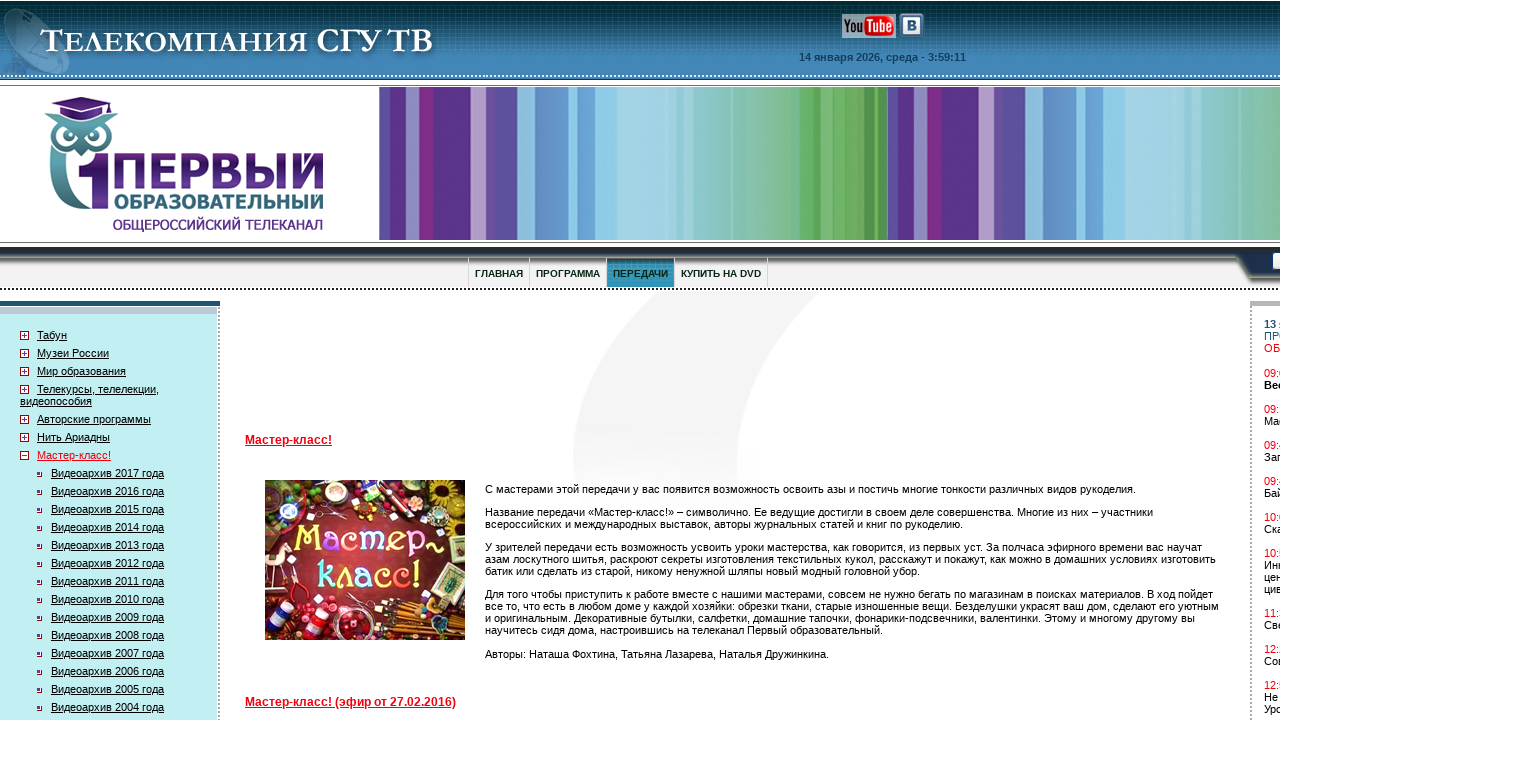

--- FILE ---
content_type: text/html; charset=WINDOWS-1251
request_url: http://www.sgutv.ru/master-klass/tvideo_14594.htm
body_size: 119758
content:
<html>
<head>


<title>Мастер-класс! (эфир от 27.02.2016)</title>
<meta name="keywords" content="Мастер-класс! (эфир от 27.02.2016)">
<meta name="description" content=". Декорируем одежду и аксессуары, используя шёлковые ленты. Татьяна Лазарева">
<meta content="Web-АРТИС - разработка сайтов, поисковое продвижение" name="author">
<meta content="text/html; charset=windows-1251" http-equiv=Content-Type>
<link rel=stylesheet type="text/css" href="/index.css">
<script type="text/javascript" src="/js/ajax.js"></script>
<script type="text/javascript" src="/js/JQuery.js"></script>
<script type="text/javascript" src="/js/site.js"></script>
<script type="text/javascript" src="http://vk.com/js/api/openapi.js?78"></script>
<script type="text/javascript">
    VK.init({apiId: 3387333, onlyWidgets: true});
</script>
</head>
<body bgcolor="#FFFFFF" marginwidth="0" marginheight="0" topmargin="0" leftmargin="0" onLoad="show_clock()">

<script type="text/javascript">
function formcheck(form) {
  s = true;
  for (i=0; i<form.elements.length; i++) {
   if ((form.elements[i].value == "")&&(form.elements[i].id != "")) {
    alert("Обязательное поле ''" +form.elements[i].title + "'' не заполнено!");
    s = false;
    break;
   }
  }
  return s;
}
</script>

<table width="100%" height="100%" border="0" cellpadding="0" cellspacing="0">
  <tr>
    <td height="1"><img src="/img/spacer.gif" width="1000" height="1"></td>
  </tr>
  <tr>
    <td height="78" background="/img/bg_top.jpg" bgcolor="#4185B5"><meta content="text/html; charset=windows-1251" http-equiv=Content-Type>

<table width="100%" border="0" cellspacing="0" cellpadding="0">
        <tr> 
          <td width="485"><a href="http://www.sgutv.ru/"><img src="/img/logo.jpg" alt="Первый образовательный" width="485" height="78" border="0"></a></td>
          <td width="100%" align="center" valign="top"> <table border="0" cellspacing="0" cellpadding="0">
              <tr> 
                <td height="50" align="center"><noindex><a href="http://www.youtube.com/user/1educationtv" target="_blank" rel="nofollow"><img src="/img/youtube.png"></a>
<a href="http://vk.com/club45813191" target="_blank" rel="nofollow"><img src="/img/vkontakte.png"></a>
</noindex></td>
              </tr>
              <tr> 
                <td align="center" class="top_date"><script language="JavaScript">
function show_clock() {
    var Digital = new Date();
    var hours = Digital.getHours();
    var minutes = Digital.getMinutes();
    var seconds = Digital.getSeconds();

    if (minutes <= 9) { minutes = "0"+minutes;}
    if (seconds <= 9) { seconds = "0"+seconds;}

    myclock = '  - '+hours+':'+minutes+':'+seconds;

    document.getElementById("ntime").innerHTML=myclock;
    setTimeout("show_clock()",1000);
}
</script>

14 января 2026, среда
<span id="ntime"></span></td>
              </tr>
            </table></td>
          <td valign="top" style="padding:13px 50px 0 0;"><img src="/img/kat.png"></td>
        </tr>
      </table></td>
  </tr>
  <tr>
    <td height="1" bgcolor="#222D3B"><img src="/img/spacer.gif" width="1" height="1"></td>
  </tr>
  <tr>
    <td height="5"><img src="/img/spacer.gif" width="1" height="1"></td>
  </tr>
  <tr>
    <td height="1" bgcolor="#6E6E6E"><img src="/img/spacer.gif" width="1" height="1"></td>
  </tr>
  <tr>
    <td height="137" bgcolor="#C7D1E7"><table width="100%" border="0" cellspacing="0" cellpadding="0">
        <tr> 
          <td width="379"><a href="http://www.sgutv.ru/" rel="nofollow"><img src="/img/hat_left.png" alt="Первый образовательный" width="379" height="156" border="0"></a></td>
          <td width="100%" background="/img/bg_hat_new.png">&nbsp;</td>
        </tr>
      </table></td>
  </tr>
  <tr>
    <td height="1" bgcolor="#6E6E6E"><img src="/img/spacer.gif" width="1" height="1"></td>
  </tr>
  <tr>
    <td height="4"><img src="/img/spacer.gif" width="1" height="1"></td>
  </tr>
  <tr>
    <td height="40"><meta content="text/html; charset=windows-1251" http-equiv=Content-Type>

<table width="100%" border="0" cellspacing="0" cellpadding="0">
        <tr> 
          <td align="center" background="/img/bg_top_menu1.gif"><table width="100%" height="40" border="0" cellpadding="0" cellspacing="0">
              <tr> 
                <td height="11"><img src="/img/spacer.gif" width="1" height="1"></td>
              </tr>
              <tr> 
                <td align="center">
                  <table border="0" cellspacing="0" cellpadding="0" style="border-left: #d7d7d7 solid 1px;">
                    <tr>

                      <td class="tm"><a href="/">ГЛАВНАЯ</a></td>
                      <td class="tm"><a href="/programs.htm">ПРОГРАММА</a></td>
                      <td class="tma"><a href="/telecasts.htm">ПЕРЕДАЧИ</a></td>
                      <td class="tm"><a href="/products.htm">КУПИТЬ НА DVD</a></td>
                  </table>
</td>
              </tr>
            </table></td>
          <td width="17"><img src="/img/top_menu_right.jpg" width="17" height="40"></td>
          <td width="268" align="right" background="/img/bg_top_menu2.gif"><!--
<div class="yandexform" style='margin:0px 10px 0px 10px;padding:0;' onclick="return {type: 2, logo: 'rb', arrow: false, webopt: false, websearch: false, bg: '#1D2F4A', fg: '#000000', fontsize: 11, suggest: true, site_suggest: true, encoding: ''}"><form action="http://yandex.ru/sitesearch" method="get"><input type="hidden" name="searchid" value="216001"/><input name="text" style="width:140;height:18;border:#838383 solid 1.0px;"/><input type="submit" value=""/></form></div>

<script type="text/javascript" src="http://site.yandex.net/load/form/1/form.js" charset="utf-8"></script>
-->

<form action="http://yandex.ru/sitesearch" method="get" style='margin:0;'>
<input type="hidden" name="searchid" value="216001"/>
<table width="100%" height="40" border="0" cellpadding="0" cellspacing="0">
                <tr> 
                  <td align="right"><table border="0" cellspacing="0" cellpadding="0">
                      <tr>
                        <td align="right"><input type="image" src="/img/search_button.gif" alt="" width="54" height="18" border="0">
                          &nbsp;</td>
                        <td><input name="text" id="search" title=" " type="text" class="textfield" style="width:160;height:18;border-left:solid windowtext 1.0px; border-right:solid windowtext 1.0px; border-bottom:solid windowtext 1.0px; border-top:solid windowtext 1.0px; border-color:#838383;"></td>
                      </tr>
                    </table>
                    
                  </td>
                  <td width="28">&nbsp;</td>
                </tr>
                <tr> 
                  <td height="10" colspan="2"><img src="/img/spacer.gif" width="1" height="1"></td>
                </tr>
            </table>
              </form>
</td>
        </tr>
      </table></td>
  </tr>
  <tr>
    <td height="3" bgcolor="#AAAAAA" background="/img/points_top_menu.gif"><img src="/img/spacer.gif" width="1" height="1"></td>
  </tr>
  <tr>
    <td height="100%" valign="top"><table width="100%" height="100%" border="0" cellpadding="0" cellspacing="0">
        <tr>
          <td width="220" height="1"><img src="/img/spacer.gif" width="220" height="1"></td>
          <td width="25"><img src="/img/spacer.gif" width="25" height="1"></td>
          <td width="100%"><img src="/img/spacer.gif" width="1" height="1"></td>
          <td width="25"><img src="/img/spacer.gif" width="25" height="1"></td>
          <td width="270"><img src="/img/spacer.gif" width="270" height="1"></td>
        </tr>
        <tr>
          <td valign="top"><!-- saved from url=(0022)http://internet.e-mail -->
<meta content="text/html; charset=windows-1251" http-equiv=Content-Type>

<table width="100%" height="100%" border="0" cellspacing="0" cellpadding="0">
              <tr> 
                <td height="10"><img src="/img/spacer.gif" width="1" height="1"></td>
              </tr>
  <tr>
    <td height="top" align="center"></td>
  </tr>

              <tr> 
                <td>


<table width="100%" border="0" cellspacing="0" cellpadding="0">
              <tr>
                <td height="5" bgcolor="#1F5474" colspan=3><img src="/img/spacer.gif" width="1" height="1"></td>
              </tr>
              <tr>
                <td height="1" colspan=3><img src="/img/spacer.gif" width="1" height="1"></td>
              </tr>
                    <tr>
                      <td width="100%"><table width="100%" border="0" cellspacing="0" cellpadding="0">
                          <tr>
                            <td height="7" bgcolor="#BBCBD5"><img src="/img/spacer.gif" width="1" height="1"></td>
                          </tr>
                          <tr>
                            <td height="15" bgcolor="#C2F0F2"><img src="/img/spacer.gif" width="1" height="1"></td>
                          </tr>
                          <tr>
                            <td bgcolor="#C2F0F2" style="background-image: url('/img/bg_left_menu.gif'); background-repeat: no-repeat; background-position:right center;padding-left:20px;" valign="top">

<a class="left_telecast_img" onclick="if (document.getElementById('left_telecast_1').style.display=='block'){document.getElementById('left_telecast_1').style.display='none';this.className='left_telecast_img';}else{document.getElementById('left_telecast_1').style.display='block';this.className='left_telecast_img_act';}"></a><a href="/telecast_1.htm" class="left_menu">Табун</a><div class="left_telecast_sep"></div><div id="left_telecast_1" class='left_telecast2' style=''><noindex><a class="left_telecast2_img"  rel="nofollow"></a><a href="/telecast_1_video_2006.htm" class="left_telecast_text"  rel="nofollow">Видеоархив 2006 года</a><div class="left_telecast_sep"></div><a class="left_telecast2_img"  rel="nofollow"></a><a href="/telecast_1_video.htm" class="left_telecast_text"  rel="nofollow">Видеоархив</a><div class="left_telecast_sep"></div></noindex></div><a class="left_telecast_img" onclick="if (document.getElementById('left_telecast_2').style.display=='block'){document.getElementById('left_telecast_2').style.display='none';this.className='left_telecast_img';}else{document.getElementById('left_telecast_2').style.display='block';this.className='left_telecast_img_act';}"></a><a href="/telecast_2.htm" class="left_menu">Музеи России</a><div class="left_telecast_sep"></div><div id="left_telecast_2" class='left_telecast2' style=''><noindex><a class="left_telecast2_img"  rel="nofollow"></a><a href="/telecast_2_video_2015.htm" class="left_telecast_text"  rel="nofollow">Видеоархив 2015 года</a><div class="left_telecast_sep"></div><a class="left_telecast2_img"  rel="nofollow"></a><a href="/telecast_2_video_2014.htm" class="left_telecast_text"  rel="nofollow">Видеоархив 2014 года</a><div class="left_telecast_sep"></div><a class="left_telecast2_img"  rel="nofollow"></a><a href="/telecast_2_video_2013.htm" class="left_telecast_text"  rel="nofollow">Видеоархив 2013 года</a><div class="left_telecast_sep"></div><a class="left_telecast2_img"  rel="nofollow"></a><a href="/telecast_2_video_2012.htm" class="left_telecast_text"  rel="nofollow">Видеоархив 2012 года</a><div class="left_telecast_sep"></div><a class="left_telecast2_img"  rel="nofollow"></a><a href="/telecast_2_video_2011.htm" class="left_telecast_text"  rel="nofollow">Видеоархив 2011 года</a><div class="left_telecast_sep"></div><a class="left_telecast2_img"  rel="nofollow"></a><a href="/telecast_2_video_2010.htm" class="left_telecast_text"  rel="nofollow">Видеоархив 2010 года</a><div class="left_telecast_sep"></div><a class="left_telecast2_img"  rel="nofollow"></a><a href="/telecast_2_video_2009.htm" class="left_telecast_text"  rel="nofollow">Видеоархив 2009 года</a><div class="left_telecast_sep"></div><a class="left_telecast2_img"  rel="nofollow"></a><a href="/telecast_2_video_2008.htm" class="left_telecast_text"  rel="nofollow">Видеоархив 2008 года</a><div class="left_telecast_sep"></div><a class="left_telecast2_img"  rel="nofollow"></a><a href="/telecast_2_video_2007.htm" class="left_telecast_text"  rel="nofollow">Видеоархив 2007 года</a><div class="left_telecast_sep"></div><a class="left_telecast2_img"  rel="nofollow"></a><a href="/telecast_2_video_2006.htm" class="left_telecast_text"  rel="nofollow">Видеоархив 2006 года</a><div class="left_telecast_sep"></div><a class="left_telecast2_img"  rel="nofollow"></a><a href="/telecast_2_video_2005.htm" class="left_telecast_text"  rel="nofollow">Видеоархив 2005 года</a><div class="left_telecast_sep"></div><a class="left_telecast2_img"  rel="nofollow"></a><a href="/telecast_2_video.htm" class="left_telecast_text"  rel="nofollow">Видеоархив</a><div class="left_telecast_sep"></div></noindex></div><a class="left_telecast_img" onclick="if (document.getElementById('left_telecast_3').style.display=='block'){document.getElementById('left_telecast_3').style.display='none';this.className='left_telecast_img';}else{document.getElementById('left_telecast_3').style.display='block';this.className='left_telecast_img_act';}"></a><a href="/telecast_3.htm" class="left_menu">Мир образования</a><div class="left_telecast_sep"></div><div id="left_telecast_3" class='left_telecast2' style=''><noindex><a class="left_telecast2_img"  rel="nofollow"></a><a href="/telecast_3_video_2009.htm" class="left_telecast_text"  rel="nofollow">Видеоархив 2009 года</a><div class="left_telecast_sep"></div><a class="left_telecast2_img"  rel="nofollow"></a><a href="/telecast_3_video_2008.htm" class="left_telecast_text"  rel="nofollow">Видеоархив 2008 года</a><div class="left_telecast_sep"></div><a class="left_telecast2_img"  rel="nofollow"></a><a href="/telecast_3_video_2007.htm" class="left_telecast_text"  rel="nofollow">Видеоархив 2007 года</a><div class="left_telecast_sep"></div><a class="left_telecast2_img"  rel="nofollow"></a><a href="/telecast_3_video_2006.htm" class="left_telecast_text"  rel="nofollow">Видеоархив 2006 года</a><div class="left_telecast_sep"></div><a class="left_telecast2_img"  rel="nofollow"></a><a href="/telecast_3_video_2005.htm" class="left_telecast_text"  rel="nofollow">Видеоархив 2005 года</a><div class="left_telecast_sep"></div><a class="left_telecast2_img"  rel="nofollow"></a><a href="/telecast_3_video.htm" class="left_telecast_text"  rel="nofollow">Видеоархив</a><div class="left_telecast_sep"></div></noindex></div><a class="left_telecast_img" onclick="if (document.getElementById('left_telecast_5').style.display=='block'){document.getElementById('left_telecast_5').style.display='none';this.className='left_telecast_img';}else{document.getElementById('left_telecast_5').style.display='block';this.className='left_telecast_img_act';}"></a><a href="/telecast_5.htm" class="left_menu">Телекурсы, телелекции, видеопособия</a><div class="left_telecast_sep"></div><div id="left_telecast_5" class='left_telecast2' style=''><noindex><a class="left_telecast2_img"  rel="nofollow"></a><a href="/telecast_5_video.htm" class="left_telecast_text"  rel="nofollow">Видеоархив</a><div class="left_telecast_sep"></div><a class="left_telecast2_img"  rel="nofollow"></a><a href="/telecast_486_video.htm" class="left_telecast_text"  rel="nofollow">Бизнес и предпринимательство</a><div class="left_telecast_sep"></div><a class="left_telecast2_img"  rel="nofollow"></a><a href="/telecast_481_video.htm" class="left_telecast_text"  rel="nofollow">Английский язык</a><div class="left_telecast_sep"></div><a class="left_telecast2_img"  rel="nofollow"></a><a href="/telecast_489_video.htm" class="left_telecast_text"  rel="nofollow">Биология</a><div class="left_telecast_sep"></div><a class="left_telecast2_img"  rel="nofollow"></a><a href="/telecast_518_video.htm" class="left_telecast_text"  rel="nofollow">Делопроизводство и деловые отношения</a><div class="left_telecast_sep"></div><a class="left_telecast2_img"  rel="nofollow"></a><a href="/telecast_496_video.htm" class="left_telecast_text"  rel="nofollow">Демография</a><div class="left_telecast_sep"></div><a class="left_telecast2_img"  rel="nofollow"></a><a href="/telecast_521_video.htm" class="left_telecast_text"  rel="nofollow">Естествознание</a><div class="left_telecast_sep"></div><a class="left_telecast2_img"  rel="nofollow"></a><a href="/telecast_490_video.htm" class="left_telecast_text"  rel="nofollow">Зоология</a><div class="left_telecast_sep"></div><a class="left_telecast2_img"  rel="nofollow"></a><a href="/telecast_488_video.htm" class="left_telecast_text"  rel="nofollow">Инвестиции и фондовый рынок</a><div class="left_telecast_sep"></div><a class="left_telecast2_img"  rel="nofollow"></a><a href="/telecast_520_video.htm" class="left_telecast_text"  rel="nofollow">Искусство, культура</a><div class="left_telecast_sep"></div><a class="left_telecast2_img"  rel="nofollow"></a><a href="/telecast_515_video.htm" class="left_telecast_text"  rel="nofollow">Итальянский язык</a><div class="left_telecast_sep"></div><a class="left_telecast2_img"  rel="nofollow"></a><a href="/telecast_492_video.htm" class="left_telecast_text"  rel="nofollow">Компьютерные технологии</a><div class="left_telecast_sep"></div><a class="left_telecast2_img"  rel="nofollow"></a><a href="/telecast_516_video.htm" class="left_telecast_text"  rel="nofollow">Кулинария</a><div class="left_telecast_sep"></div><a class="left_telecast2_img"  rel="nofollow"></a><a href="/telecast_485_video.htm" class="left_telecast_text"  rel="nofollow">Литература</a><div class="left_telecast_sep"></div><a class="left_telecast2_img"  rel="nofollow"></a><a href="/telecast_501_video.htm" class="left_telecast_text"  rel="nofollow">Менеджмент и маркетинг</a><div class="left_telecast_sep"></div><a class="left_telecast2_img"  rel="nofollow"></a><a href="/telecast_494_video.htm" class="left_telecast_text"  rel="nofollow">Культура речи. Языкознание. Риторика</a><div class="left_telecast_sep"></div><a class="left_telecast2_img"  rel="nofollow"></a><a href="/telecast_482_video.htm" class="left_telecast_text"  rel="nofollow">Немецкий язык</a><div class="left_telecast_sep"></div><a class="left_telecast2_img"  rel="nofollow"></a><a href="/telecast_517_video.htm" class="left_telecast_text"  rel="nofollow">Психология</a><div class="left_telecast_sep"></div><a class="left_telecast2_img"  rel="nofollow"></a><a href="/telecast_483_video.htm" class="left_telecast_text"  rel="nofollow">Русский язык</a><div class="left_telecast_sep"></div><a class="left_telecast2_img"  rel="nofollow"></a><a href="/telecast_484_video.htm" class="left_telecast_text"  rel="nofollow">Французский язык</a><div class="left_telecast_sep"></div><a class="left_telecast2_img"  rel="nofollow"></a><a href="/telecast_491_video.htm" class="left_telecast_text"  rel="nofollow">Наука, техника, технологии</a><div class="left_telecast_sep"></div><a class="left_telecast2_img"  rel="nofollow"></a><a href="/telecast_519_video.htm" class="left_telecast_text"  rel="nofollow">Человек и общество</a><div class="left_telecast_sep"></div><a class="left_telecast2_img"  rel="nofollow"></a><a href="/telecast_522_video.htm" class="left_telecast_text"  rel="nofollow">Экология</a><div class="left_telecast_sep"></div><a class="left_telecast2_img"  rel="nofollow"></a><a href="/telecast_487_video.htm" class="left_telecast_text"  rel="nofollow">Экономика</a><div class="left_telecast_sep"></div><a class="left_telecast2_img"  rel="nofollow"></a><a href="/telecast_493_video.htm" class="left_telecast_text"  rel="nofollow">Юриспруденция и право</a><div class="left_telecast_sep"></div><a class="left_telecast2_img"  rel="nofollow"></a><a href="/telecast_523_video.htm" class="left_telecast_text"  rel="nofollow">Языкознание</a><div class="left_telecast_sep"></div><a class="left_telecast2_img"  rel="nofollow"></a><a href="/telecast_536_video.htm" class="left_telecast_text"  rel="nofollow">Испанский язык</a><div class="left_telecast_sep"></div><a class="left_telecast2_img"  rel="nofollow"></a><a href="/telecast_552_video.htm" class="left_telecast_text"  rel="nofollow">История</a><div class="left_telecast_sep"></div><a class="left_telecast2_img"  rel="nofollow"></a><a href="/telecast_567_video.htm" class="left_telecast_text"  rel="nofollow">Латинский язык</a><div class="left_telecast_sep"></div><a class="left_telecast2_img"  rel="nofollow"></a><a href="/telecast_818_video.htm" class="left_telecast_text"  rel="nofollow">Видеопособия для школьников</a><div class="left_telecast_sep"></div></noindex></div><a class="left_telecast_img" onclick="if (document.getElementById('left_telecast_6').style.display=='block'){document.getElementById('left_telecast_6').style.display='none';this.className='left_telecast_img';}else{document.getElementById('left_telecast_6').style.display='block';this.className='left_telecast_img_act';}"></a><a href="/telecast_6.htm" class="left_menu">Авторские программы</a><div class="left_telecast_sep"></div><div id="left_telecast_6" class='left_telecast2' style=''><noindex><a class="left_telecast2_img"  rel="nofollow"></a><a href="/telecast_525_video.htm" class="left_telecast_text"  rel="nofollow">Биология</a><div class="left_telecast_sep"></div><a class="left_telecast2_img"  rel="nofollow"></a><a href="/telecast_468_video.htm" class="left_telecast_text"  rel="nofollow">Здоровье</a><div class="left_telecast_sep"></div><a class="left_telecast2_img"  rel="nofollow"></a><a href="/telecast_465_video.htm" class="left_telecast_text"  rel="nofollow">Религиоведение. Религии. Культы. Секты</a><div class="left_telecast_sep"></div><a class="left_telecast2_img"  rel="nofollow"></a><a href="/telecast_530_video.htm" class="left_telecast_text"  rel="nofollow">Зоология</a><div class="left_telecast_sep"></div><a class="left_telecast2_img"  rel="nofollow"></a><a href="/telecast_470_video.htm" class="left_telecast_text"  rel="nofollow">Искусство</a><div class="left_telecast_sep"></div><a class="left_telecast2_img"  rel="nofollow"></a><a href="/telecast_467_video.htm" class="left_telecast_text"  rel="nofollow">История</a><div class="left_telecast_sep"></div><a class="left_telecast2_img"  rel="nofollow"></a><a href="/telecast_527_video.htm" class="left_telecast_text"  rel="nofollow">Кулинария</a><div class="left_telecast_sep"></div><a class="left_telecast2_img"  rel="nofollow"></a><a href="/telecast_466_video.htm" class="left_telecast_text"  rel="nofollow">Культура</a><div class="left_telecast_sep"></div><a class="left_telecast2_img"  rel="nofollow"></a><a href="/telecast_469_video.htm" class="left_telecast_text"  rel="nofollow">Литература</a><div class="left_telecast_sep"></div><a class="left_telecast2_img"  rel="nofollow"></a><a href="/telecast_473_video.htm" class="left_telecast_text"  rel="nofollow">Музыка и танец</a><div class="left_telecast_sep"></div><a class="left_telecast2_img"  rel="nofollow"></a><a href="/telecast_528_video.htm" class="left_telecast_text"  rel="nofollow">Праздники</a><div class="left_telecast_sep"></div><a class="left_telecast2_img"  rel="nofollow"></a><a href="/telecast_526_video.htm" class="left_telecast_text"  rel="nofollow">Психология</a><div class="left_telecast_sep"></div><a class="left_telecast2_img"  rel="nofollow"></a><a href="/telecast_474_video.htm" class="left_telecast_text"  rel="nofollow">Страны мира. Путешествия</a><div class="left_telecast_sep"></div><a class="left_telecast2_img"  rel="nofollow"></a><a href="/telecast_477_video.htm" class="left_telecast_text"  rel="nofollow">Сделай сам</a><div class="left_telecast_sep"></div><a class="left_telecast2_img"  rel="nofollow"></a><a href="/telecast_529_video.htm" class="left_telecast_text"  rel="nofollow">Спорт</a><div class="left_telecast_sep"></div><a class="left_telecast2_img"  rel="nofollow"></a><a href="/telecast_475_video.htm" class="left_telecast_text"  rel="nofollow">Точные науки</a><div class="left_telecast_sep"></div><a class="left_telecast2_img"  rel="nofollow"></a><a href="/telecast_476_video.htm" class="left_telecast_text"  rel="nofollow">Философия</a><div class="left_telecast_sep"></div><a class="left_telecast2_img"  rel="nofollow"></a><a href="/telecast_472_video.htm" class="left_telecast_text"  rel="nofollow">Экология</a><div class="left_telecast_sep"></div><a class="left_telecast2_img"  rel="nofollow"></a><a href="/telecast_478_video.htm" class="left_telecast_text"  rel="nofollow">Человек и общество</a><div class="left_telecast_sep"></div><a class="left_telecast2_img"  rel="nofollow"></a><a href="/telecast_471_video.htm" class="left_telecast_text"  rel="nofollow">Экономика</a><div class="left_telecast_sep"></div></noindex></div><a class="left_telecast_img" onclick="if (document.getElementById('left_telecast_7').style.display=='block'){document.getElementById('left_telecast_7').style.display='none';this.className='left_telecast_img';}else{document.getElementById('left_telecast_7').style.display='block';this.className='left_telecast_img_act';}"></a><a href="/telecast_7.htm" class="left_menu">Нить Ариадны</a><div class="left_telecast_sep"></div><div id="left_telecast_7" class='left_telecast2' style=''><noindex><a class="left_telecast2_img"  rel="nofollow"></a><a href="/telecast_7_video_2018.htm" class="left_telecast_text"  rel="nofollow">Видеоархив 2018 года</a><div class="left_telecast_sep"></div><a class="left_telecast2_img"  rel="nofollow"></a><a href="/telecast_7_video_2017.htm" class="left_telecast_text"  rel="nofollow">Видеоархив 2017 года</a><div class="left_telecast_sep"></div><a class="left_telecast2_img"  rel="nofollow"></a><a href="/telecast_7_video_2016.htm" class="left_telecast_text"  rel="nofollow">Видеоархив 2016 года</a><div class="left_telecast_sep"></div><a class="left_telecast2_img"  rel="nofollow"></a><a href="/telecast_7_video_2015.htm" class="left_telecast_text"  rel="nofollow">Видеоархив 2015 года</a><div class="left_telecast_sep"></div><a class="left_telecast2_img"  rel="nofollow"></a><a href="/telecast_7_video_2014.htm" class="left_telecast_text"  rel="nofollow">Видеоархив 2014 года</a><div class="left_telecast_sep"></div><a class="left_telecast2_img"  rel="nofollow"></a><a href="/telecast_7_video_2013.htm" class="left_telecast_text"  rel="nofollow">Видеоархив 2013 года</a><div class="left_telecast_sep"></div><a class="left_telecast2_img"  rel="nofollow"></a><a href="/telecast_7_video_2012.htm" class="left_telecast_text"  rel="nofollow">Видеоархив 2012 года</a><div class="left_telecast_sep"></div><a class="left_telecast2_img"  rel="nofollow"></a><a href="/telecast_7_video_2011.htm" class="left_telecast_text"  rel="nofollow">Видеоархив 2011 года</a><div class="left_telecast_sep"></div><a class="left_telecast2_img"  rel="nofollow"></a><a href="/telecast_7_video_2010.htm" class="left_telecast_text"  rel="nofollow">Видеоархив 2010 года</a><div class="left_telecast_sep"></div><a class="left_telecast2_img"  rel="nofollow"></a><a href="/telecast_7_video_2009.htm" class="left_telecast_text"  rel="nofollow">Видеоархив 2009 года</a><div class="left_telecast_sep"></div><a class="left_telecast2_img"  rel="nofollow"></a><a href="/telecast_7_video_2008.htm" class="left_telecast_text"  rel="nofollow">Видеоархив 2008 года</a><div class="left_telecast_sep"></div><a class="left_telecast2_img"  rel="nofollow"></a><a href="/telecast_7_video_2007.htm" class="left_telecast_text"  rel="nofollow">Видеоархив 2007 года</a><div class="left_telecast_sep"></div><a class="left_telecast2_img"  rel="nofollow"></a><a href="/telecast_7_video_2006.htm" class="left_telecast_text"  rel="nofollow">Видеоархив 2006 года</a><div class="left_telecast_sep"></div><a class="left_telecast2_img"  rel="nofollow"></a><a href="/telecast_7_video_2005.htm" class="left_telecast_text"  rel="nofollow">Видеоархив 2005 года</a><div class="left_telecast_sep"></div><a class="left_telecast2_img"  rel="nofollow"></a><a href="/telecast_7_video_2004.htm" class="left_telecast_text"  rel="nofollow">Видеоархив 2004 года</a><div class="left_telecast_sep"></div><a class="left_telecast2_img"  rel="nofollow"></a><a href="/telecast_7_video.htm" class="left_telecast_text"  rel="nofollow">Видеоархив</a><div class="left_telecast_sep"></div></noindex></div><a class="left_telecast_img_act" onclick="if (document.getElementById('left_telecast_8').style.display=='block'){document.getElementById('left_telecast_8').style.display='none';this.className='left_telecast_img';}else{document.getElementById('left_telecast_8').style.display='block';this.className='left_telecast_img_act';}"></a><a href="/telecast_8.htm" class="left_menu_act">Мастер-класс!</a><div class="left_telecast_sep"></div><div id="left_telecast_8" class='left_telecast2' style='display:block;'><noindex><a class="left_telecast2_img"  rel="nofollow"></a><a href="/telecast_8_video_2017.htm" class="left_telecast_text"  rel="nofollow">Видеоархив 2017 года</a><div class="left_telecast_sep"></div><a class="left_telecast2_img"  rel="nofollow"></a><a href="/telecast_8_video_2016.htm" class="left_telecast_text"  rel="nofollow">Видеоархив 2016 года</a><div class="left_telecast_sep"></div><a class="left_telecast2_img"  rel="nofollow"></a><a href="/telecast_8_video_2015.htm" class="left_telecast_text"  rel="nofollow">Видеоархив 2015 года</a><div class="left_telecast_sep"></div><a class="left_telecast2_img"  rel="nofollow"></a><a href="/telecast_8_video_2014.htm" class="left_telecast_text"  rel="nofollow">Видеоархив 2014 года</a><div class="left_telecast_sep"></div><a class="left_telecast2_img"  rel="nofollow"></a><a href="/telecast_8_video_2013.htm" class="left_telecast_text"  rel="nofollow">Видеоархив 2013 года</a><div class="left_telecast_sep"></div><a class="left_telecast2_img"  rel="nofollow"></a><a href="/telecast_8_video_2012.htm" class="left_telecast_text"  rel="nofollow">Видеоархив 2012 года</a><div class="left_telecast_sep"></div><a class="left_telecast2_img"  rel="nofollow"></a><a href="/telecast_8_video_2011.htm" class="left_telecast_text"  rel="nofollow">Видеоархив 2011 года</a><div class="left_telecast_sep"></div><a class="left_telecast2_img"  rel="nofollow"></a><a href="/telecast_8_video_2010.htm" class="left_telecast_text"  rel="nofollow">Видеоархив 2010 года</a><div class="left_telecast_sep"></div><a class="left_telecast2_img"  rel="nofollow"></a><a href="/telecast_8_video_2009.htm" class="left_telecast_text"  rel="nofollow">Видеоархив 2009 года</a><div class="left_telecast_sep"></div><a class="left_telecast2_img"  rel="nofollow"></a><a href="/telecast_8_video_2008.htm" class="left_telecast_text"  rel="nofollow">Видеоархив 2008 года</a><div class="left_telecast_sep"></div><a class="left_telecast2_img"  rel="nofollow"></a><a href="/telecast_8_video_2007.htm" class="left_telecast_text"  rel="nofollow">Видеоархив 2007 года</a><div class="left_telecast_sep"></div><a class="left_telecast2_img"  rel="nofollow"></a><a href="/telecast_8_video_2006.htm" class="left_telecast_text"  rel="nofollow">Видеоархив 2006 года</a><div class="left_telecast_sep"></div><a class="left_telecast2_img"  rel="nofollow"></a><a href="/telecast_8_video_2005.htm" class="left_telecast_text"  rel="nofollow">Видеоархив 2005 года</a><div class="left_telecast_sep"></div><a class="left_telecast2_img"  rel="nofollow"></a><a href="/telecast_8_video_2004.htm" class="left_telecast_text"  rel="nofollow">Видеоархив 2004 года</a><div class="left_telecast_sep"></div><a class="left_telecast2_img"  rel="nofollow"></a><a href="/telecast_8_video.htm" class="left_telecast_text"  rel="nofollow">Видеоархив</a><div class="left_telecast_sep"></div></noindex></div><a class="left_telecast_img" onclick="if (document.getElementById('left_telecast_9').style.display=='block'){document.getElementById('left_telecast_9').style.display='none';this.className='left_telecast_img';}else{document.getElementById('left_telecast_9').style.display='block';this.className='left_telecast_img_act';}"></a><a href="/telecast_9.htm" class="left_menu">Имена</a><div class="left_telecast_sep"></div><div id="left_telecast_9" class='left_telecast2' style=''><noindex><a class="left_telecast2_img"  rel="nofollow"></a><a href="/telecast_9_video_2015.htm" class="left_telecast_text"  rel="nofollow">Видеоархив 2015 года</a><div class="left_telecast_sep"></div><a class="left_telecast2_img"  rel="nofollow"></a><a href="/telecast_9_video_2014.htm" class="left_telecast_text"  rel="nofollow">Видеоархив 2014 года</a><div class="left_telecast_sep"></div><a class="left_telecast2_img"  rel="nofollow"></a><a href="/telecast_9_video_2013.htm" class="left_telecast_text"  rel="nofollow">Видеоархив 2013 года</a><div class="left_telecast_sep"></div><a class="left_telecast2_img"  rel="nofollow"></a><a href="/telecast_9_video_2012.htm" class="left_telecast_text"  rel="nofollow">Видеоархив 2012 года</a><div class="left_telecast_sep"></div><a class="left_telecast2_img"  rel="nofollow"></a><a href="/telecast_9_video_2011.htm" class="left_telecast_text"  rel="nofollow">Видеоархив 2011 года</a><div class="left_telecast_sep"></div><a class="left_telecast2_img"  rel="nofollow"></a><a href="/telecast_9_video_2010.htm" class="left_telecast_text"  rel="nofollow">Видеоархив 2010 года</a><div class="left_telecast_sep"></div><a class="left_telecast2_img"  rel="nofollow"></a><a href="/telecast_9_video_2009.htm" class="left_telecast_text"  rel="nofollow">Видеоархив 2009 года</a><div class="left_telecast_sep"></div><a class="left_telecast2_img"  rel="nofollow"></a><a href="/telecast_9_video_2008.htm" class="left_telecast_text"  rel="nofollow">Видеоархив 2008 года</a><div class="left_telecast_sep"></div><a class="left_telecast2_img"  rel="nofollow"></a><a href="/telecast_9_video_2007.htm" class="left_telecast_text"  rel="nofollow">Видеоархив 2007 года</a><div class="left_telecast_sep"></div><a class="left_telecast2_img"  rel="nofollow"></a><a href="/telecast_9_video_2006.htm" class="left_telecast_text"  rel="nofollow">Видеоархив 2006 года</a><div class="left_telecast_sep"></div><a class="left_telecast2_img"  rel="nofollow"></a><a href="/telecast_9_video_2005.htm" class="left_telecast_text"  rel="nofollow">Видеоархив 2005 года</a><div class="left_telecast_sep"></div><a class="left_telecast2_img"  rel="nofollow"></a><a href="/telecast_9_video_2004.htm" class="left_telecast_text"  rel="nofollow">Видеоархив 2004 года</a><div class="left_telecast_sep"></div><a class="left_telecast2_img"  rel="nofollow"></a><a href="/telecast_9_video.htm" class="left_telecast_text"  rel="nofollow">Видеоархив</a><div class="left_telecast_sep"></div></noindex></div><a class="left_telecast_img" onclick="if (document.getElementById('left_telecast_10').style.display=='block'){document.getElementById('left_telecast_10').style.display='none';this.className='left_telecast_img';}else{document.getElementById('left_telecast_10').style.display='block';this.className='left_telecast_img_act';}"></a><a href="/telecast_10.htm" class="left_menu">Под солнцем Ойкумены</a><div class="left_telecast_sep"></div><div id="left_telecast_10" class='left_telecast2' style=''><noindex><a class="left_telecast2_img"  rel="nofollow"></a><a href="/telecast_10_video_2006.htm" class="left_telecast_text"  rel="nofollow">Видеоархив 2006 года</a><div class="left_telecast_sep"></div><a class="left_telecast2_img"  rel="nofollow"></a><a href="/telecast_10_video_2005.htm" class="left_telecast_text"  rel="nofollow">Видеоархив 2005 года</a><div class="left_telecast_sep"></div><a class="left_telecast2_img"  rel="nofollow"></a><a href="/telecast_10_video_2004.htm" class="left_telecast_text"  rel="nofollow">Видеоархив 2004 года</a><div class="left_telecast_sep"></div><a class="left_telecast2_img"  rel="nofollow"></a><a href="/telecast_10_video.htm" class="left_telecast_text"  rel="nofollow">Видеоархив</a><div class="left_telecast_sep"></div></noindex></div><a class="left_telecast_img" onclick="if (document.getElementById('left_telecast_12').style.display=='block'){document.getElementById('left_telecast_12').style.display='none';this.className='left_telecast_img';}else{document.getElementById('left_telecast_12').style.display='block';this.className='left_telecast_img_act';}"></a><a href="/telecast_12.htm" class="left_menu">Семейный доктор</a><div class="left_telecast_sep"></div><div id="left_telecast_12" class='left_telecast2' style=''><noindex><a class="left_telecast2_img"  rel="nofollow"></a><a href="/telecast_12_video_2020.htm" class="left_telecast_text"  rel="nofollow">Видеоархив 2020 года</a><div class="left_telecast_sep"></div><a class="left_telecast2_img"  rel="nofollow"></a><a href="/telecast_12_video_2019.htm" class="left_telecast_text"  rel="nofollow">Видеоархив 2019 года</a><div class="left_telecast_sep"></div><a class="left_telecast2_img"  rel="nofollow"></a><a href="/telecast_12_video_2018.htm" class="left_telecast_text"  rel="nofollow">Видеоархив 2018 года</a><div class="left_telecast_sep"></div><a class="left_telecast2_img"  rel="nofollow"></a><a href="/telecast_12_video_2017.htm" class="left_telecast_text"  rel="nofollow">Видеоархив 2017 года</a><div class="left_telecast_sep"></div><a class="left_telecast2_img"  rel="nofollow"></a><a href="/telecast_12_video_2016.htm" class="left_telecast_text"  rel="nofollow">Видеоархив 2016 года</a><div class="left_telecast_sep"></div><a class="left_telecast2_img"  rel="nofollow"></a><a href="/telecast_12_video_2015.htm" class="left_telecast_text"  rel="nofollow">Видеоархив 2015 года</a><div class="left_telecast_sep"></div><a class="left_telecast2_img"  rel="nofollow"></a><a href="/telecast_12_video_2014.htm" class="left_telecast_text"  rel="nofollow">Видеоархив 2014 года</a><div class="left_telecast_sep"></div><a class="left_telecast2_img"  rel="nofollow"></a><a href="/telecast_12_video_2013.htm" class="left_telecast_text"  rel="nofollow">Видеоархив 2013 года</a><div class="left_telecast_sep"></div><a class="left_telecast2_img"  rel="nofollow"></a><a href="/telecast_12_video_2012.htm" class="left_telecast_text"  rel="nofollow">Видеоархив 2012 года</a><div class="left_telecast_sep"></div><a class="left_telecast2_img"  rel="nofollow"></a><a href="/telecast_12_video_2011.htm" class="left_telecast_text"  rel="nofollow">Видеоархив 2011 года</a><div class="left_telecast_sep"></div><a class="left_telecast2_img"  rel="nofollow"></a><a href="/telecast_12_video_2010.htm" class="left_telecast_text"  rel="nofollow">Видеоархив 2010 года</a><div class="left_telecast_sep"></div><a class="left_telecast2_img"  rel="nofollow"></a><a href="/telecast_12_video_2009.htm" class="left_telecast_text"  rel="nofollow">Видеоархив 2009 года</a><div class="left_telecast_sep"></div><a class="left_telecast2_img"  rel="nofollow"></a><a href="/telecast_12_video_2008.htm" class="left_telecast_text"  rel="nofollow">Видеоархив 2008 года</a><div class="left_telecast_sep"></div><a class="left_telecast2_img"  rel="nofollow"></a><a href="/telecast_12_video_2007.htm" class="left_telecast_text"  rel="nofollow">Видеоархив 2007 года</a><div class="left_telecast_sep"></div><a class="left_telecast2_img"  rel="nofollow"></a><a href="/telecast_12_video_2006.htm" class="left_telecast_text"  rel="nofollow">Видеоархив 2006 года</a><div class="left_telecast_sep"></div><a class="left_telecast2_img"  rel="nofollow"></a><a href="/telecast_12_video_2005.htm" class="left_telecast_text"  rel="nofollow">Видеоархив 2005 года</a><div class="left_telecast_sep"></div><a class="left_telecast2_img"  rel="nofollow"></a><a href="/telecast_12_video_2004.htm" class="left_telecast_text"  rel="nofollow">Видеоархив 2004 года</a><div class="left_telecast_sep"></div><a class="left_telecast2_img"  rel="nofollow"></a><a href="/telecast_12_video.htm" class="left_telecast_text"  rel="nofollow">Видеоархив</a><div class="left_telecast_sep"></div></noindex></div><a class="left_telecast_img" onclick="if (document.getElementById('left_telecast_13').style.display=='block'){document.getElementById('left_telecast_13').style.display='none';this.className='left_telecast_img';}else{document.getElementById('left_telecast_13').style.display='block';this.className='left_telecast_img_act';}"></a><a href="/telecast_13.htm" class="left_menu">Пангея</a><div class="left_telecast_sep"></div><div id="left_telecast_13" class='left_telecast2' style=''><noindex><a class="left_telecast2_img"  rel="nofollow"></a><a href="/telecast_13_video_2005.htm" class="left_telecast_text"  rel="nofollow">Видеоархив 2005 года</a><div class="left_telecast_sep"></div><a class="left_telecast2_img"  rel="nofollow"></a><a href="/telecast_13_video_2004.htm" class="left_telecast_text"  rel="nofollow">Видеоархив 2004 года</a><div class="left_telecast_sep"></div><a class="left_telecast2_img"  rel="nofollow"></a><a href="/telecast_13_video.htm" class="left_telecast_text"  rel="nofollow">Видеоархив</a><div class="left_telecast_sep"></div></noindex></div><a class="left_telecast_img" onclick="if (document.getElementById('left_telecast_14').style.display=='block'){document.getElementById('left_telecast_14').style.display='none';this.className='left_telecast_img';}else{document.getElementById('left_telecast_14').style.display='block';this.className='left_telecast_img_act';}"></a><a href="/telecast_14.htm" class="left_menu">Школа здоровья</a><div class="left_telecast_sep"></div><div id="left_telecast_14" class='left_telecast2' style=''><noindex><a class="left_telecast2_img"  rel="nofollow"></a><a href="/telecast_14_video_2010.htm" class="left_telecast_text"  rel="nofollow">Видеоархив 2010 года</a><div class="left_telecast_sep"></div><a class="left_telecast2_img"  rel="nofollow"></a><a href="/telecast_14_video_2009.htm" class="left_telecast_text"  rel="nofollow">Видеоархив 2009 года</a><div class="left_telecast_sep"></div><a class="left_telecast2_img"  rel="nofollow"></a><a href="/telecast_14_video_2008.htm" class="left_telecast_text"  rel="nofollow">Видеоархив 2008 года</a><div class="left_telecast_sep"></div><a class="left_telecast2_img"  rel="nofollow"></a><a href="/telecast_14_video_2007.htm" class="left_telecast_text"  rel="nofollow">Видеоархив 2007 года</a><div class="left_telecast_sep"></div><a class="left_telecast2_img"  rel="nofollow"></a><a href="/telecast_14_video_2006.htm" class="left_telecast_text"  rel="nofollow">Видеоархив 2006 года</a><div class="left_telecast_sep"></div><a class="left_telecast2_img"  rel="nofollow"></a><a href="/telecast_14_video_2005.htm" class="left_telecast_text"  rel="nofollow">Видеоархив 2005 года</a><div class="left_telecast_sep"></div><a class="left_telecast2_img"  rel="nofollow"></a><a href="/telecast_14_video.htm" class="left_telecast_text"  rel="nofollow">Видеоархив</a><div class="left_telecast_sep"></div></noindex></div><a class="left_telecast_img" onclick="if (document.getElementById('left_telecast_15').style.display=='block'){document.getElementById('left_telecast_15').style.display='none';this.className='left_telecast_img';}else{document.getElementById('left_telecast_15').style.display='block';this.className='left_telecast_img_act';}"></a><a href="/telecast_15.htm" class="left_menu">Домашний зоопарк</a><div class="left_telecast_sep"></div><div id="left_telecast_15" class='left_telecast2' style=''><noindex><a class="left_telecast2_img"  rel="nofollow"></a><a href="/telecast_15_video_2009.htm" class="left_telecast_text"  rel="nofollow">Видеоархив 2009 года</a><div class="left_telecast_sep"></div><a class="left_telecast2_img"  rel="nofollow"></a><a href="/telecast_15_video_2008.htm" class="left_telecast_text"  rel="nofollow">Видеоархив 2008 года</a><div class="left_telecast_sep"></div><a class="left_telecast2_img"  rel="nofollow"></a><a href="/telecast_15_video_2007.htm" class="left_telecast_text"  rel="nofollow">Видеоархив 2007 года</a><div class="left_telecast_sep"></div><a class="left_telecast2_img"  rel="nofollow"></a><a href="/telecast_15_video_2006.htm" class="left_telecast_text"  rel="nofollow">Видеоархив 2006 года</a><div class="left_telecast_sep"></div><a class="left_telecast2_img"  rel="nofollow"></a><a href="/telecast_15_video_2005.htm" class="left_telecast_text"  rel="nofollow">Видеоархив 2005 года</a><div class="left_telecast_sep"></div><a class="left_telecast2_img"  rel="nofollow"></a><a href="/telecast_15_video.htm" class="left_telecast_text"  rel="nofollow">Видеоархив</a><div class="left_telecast_sep"></div></noindex></div><a class="left_telecast_img" onclick="if (document.getElementById('left_telecast_16').style.display=='block'){document.getElementById('left_telecast_16').style.display='none';this.className='left_telecast_img';}else{document.getElementById('left_telecast_16').style.display='block';this.className='left_telecast_img_act';}"></a><a href="/telecast_16.htm" class="left_menu">Рекордсмен</a><div class="left_telecast_sep"></div><div id="left_telecast_16" class='left_telecast2' style=''><noindex><a class="left_telecast2_img"  rel="nofollow"></a><a href="/telecast_16_video_2004.htm" class="left_telecast_text"  rel="nofollow">Видеоархив 2004 года</a><div class="left_telecast_sep"></div><a class="left_telecast2_img"  rel="nofollow"></a><a href="/telecast_16_video.htm" class="left_telecast_text"  rel="nofollow">Видеоархив</a><div class="left_telecast_sep"></div></noindex></div><a class="left_telecast_img" onclick="if (document.getElementById('left_telecast_17').style.display=='block'){document.getElementById('left_telecast_17').style.display='none';this.className='left_telecast_img';}else{document.getElementById('left_telecast_17').style.display='block';this.className='left_telecast_img_act';}"></a><a href="/telecast_17.htm" class="left_menu">Без визы</a><div class="left_telecast_sep"></div><div id="left_telecast_17" class='left_telecast2' style=''><noindex><a class="left_telecast2_img"  rel="nofollow"></a><a href="/telecast_17_video_2004.htm" class="left_telecast_text"  rel="nofollow">Видеоархив 2004 года</a><div class="left_telecast_sep"></div><a class="left_telecast2_img"  rel="nofollow"></a><a href="/telecast_17_video.htm" class="left_telecast_text"  rel="nofollow">Видеоархив</a><div class="left_telecast_sep"></div></noindex></div><a class="left_telecast_img" onclick="if (document.getElementById('left_telecast_23').style.display=='block'){document.getElementById('left_telecast_23').style.display='none';this.className='left_telecast_img';}else{document.getElementById('left_telecast_23').style.display='block';this.className='left_telecast_img_act';}"></a><a href="/telecast_23.htm" class="left_menu">Собеседники</a><div class="left_telecast_sep"></div><div id="left_telecast_23" class='left_telecast2' style=''><noindex><a class="left_telecast2_img"  rel="nofollow"></a><a href="/telecast_23_video_2018.htm" class="left_telecast_text"  rel="nofollow">Видеоархив 2018 года</a><div class="left_telecast_sep"></div><a class="left_telecast2_img"  rel="nofollow"></a><a href="/telecast_23_video_2017.htm" class="left_telecast_text"  rel="nofollow">Видеоархив 2017 года</a><div class="left_telecast_sep"></div><a class="left_telecast2_img"  rel="nofollow"></a><a href="/telecast_23_video_2016.htm" class="left_telecast_text"  rel="nofollow">Видеоархив 2016 года</a><div class="left_telecast_sep"></div><a class="left_telecast2_img"  rel="nofollow"></a><a href="/telecast_23_video_2015.htm" class="left_telecast_text"  rel="nofollow">Видеоархив 2015 года</a><div class="left_telecast_sep"></div><a class="left_telecast2_img"  rel="nofollow"></a><a href="/telecast_23_video_2014.htm" class="left_telecast_text"  rel="nofollow">Видеоархив 2014 года</a><div class="left_telecast_sep"></div><a class="left_telecast2_img"  rel="nofollow"></a><a href="/telecast_23_video_2013.htm" class="left_telecast_text"  rel="nofollow">Видеоархив 2013 года</a><div class="left_telecast_sep"></div><a class="left_telecast2_img"  rel="nofollow"></a><a href="/telecast_23_video_2012.htm" class="left_telecast_text"  rel="nofollow">Видеоархив 2012 года</a><div class="left_telecast_sep"></div><a class="left_telecast2_img"  rel="nofollow"></a><a href="/telecast_23_video_2011.htm" class="left_telecast_text"  rel="nofollow">Видеоархив 2011 года</a><div class="left_telecast_sep"></div><a class="left_telecast2_img"  rel="nofollow"></a><a href="/telecast_23_video_2010.htm" class="left_telecast_text"  rel="nofollow">Видеоархив 2010 года</a><div class="left_telecast_sep"></div><a class="left_telecast2_img"  rel="nofollow"></a><a href="/telecast_23_video_2009.htm" class="left_telecast_text"  rel="nofollow">Видеоархив 2009 года</a><div class="left_telecast_sep"></div><a class="left_telecast2_img"  rel="nofollow"></a><a href="/telecast_23_video_2008.htm" class="left_telecast_text"  rel="nofollow">Видеоархив 2008 года</a><div class="left_telecast_sep"></div><a class="left_telecast2_img"  rel="nofollow"></a><a href="/telecast_23_video_2007.htm" class="left_telecast_text"  rel="nofollow">Видеоархив 2007 года</a><div class="left_telecast_sep"></div><a class="left_telecast2_img"  rel="nofollow"></a><a href="/telecast_23_video_2006.htm" class="left_telecast_text"  rel="nofollow">Видеоархив 2006 года</a><div class="left_telecast_sep"></div><a class="left_telecast2_img"  rel="nofollow"></a><a href="/telecast_23_video.htm" class="left_telecast_text"  rel="nofollow">Видеоархив</a><div class="left_telecast_sep"></div></noindex></div><a class="left_telecast_img" onclick="if (document.getElementById('left_telecast_19').style.display=='block'){document.getElementById('left_telecast_19').style.display='none';this.className='left_telecast_img';}else{document.getElementById('left_telecast_19').style.display='block';this.className='left_telecast_img_act';}"></a><a href="/telecast_19.htm" class="left_menu">Мамина школа</a><div class="left_telecast_sep"></div><div id="left_telecast_19" class='left_telecast2' style=''><noindex><a class="left_telecast2_img"  rel="nofollow"></a><a href="/telecast_19_video_2016.htm" class="left_telecast_text"  rel="nofollow">Видеоархив 2016 года</a><div class="left_telecast_sep"></div><a class="left_telecast2_img"  rel="nofollow"></a><a href="/telecast_19_video_2015.htm" class="left_telecast_text"  rel="nofollow">Видеоархив 2015 года</a><div class="left_telecast_sep"></div><a class="left_telecast2_img"  rel="nofollow"></a><a href="/telecast_19_video_2014.htm" class="left_telecast_text"  rel="nofollow">Видеоархив 2014 года</a><div class="left_telecast_sep"></div><a class="left_telecast2_img"  rel="nofollow"></a><a href="/telecast_19_video_2013.htm" class="left_telecast_text"  rel="nofollow">Видеоархив 2013 года</a><div class="left_telecast_sep"></div><a class="left_telecast2_img"  rel="nofollow"></a><a href="/telecast_19_video_2012.htm" class="left_telecast_text"  rel="nofollow">Видеоархив 2012 года</a><div class="left_telecast_sep"></div><a class="left_telecast2_img"  rel="nofollow"></a><a href="/telecast_19_video_2011.htm" class="left_telecast_text"  rel="nofollow">Видеоархив 2011 года</a><div class="left_telecast_sep"></div><a class="left_telecast2_img"  rel="nofollow"></a><a href="/telecast_19_video_2010.htm" class="left_telecast_text"  rel="nofollow">Видеоархив 2010 года</a><div class="left_telecast_sep"></div><a class="left_telecast2_img"  rel="nofollow"></a><a href="/telecast_19_video_2009.htm" class="left_telecast_text"  rel="nofollow">Видеоархив 2009 года</a><div class="left_telecast_sep"></div><a class="left_telecast2_img"  rel="nofollow"></a><a href="/telecast_19_video_2008.htm" class="left_telecast_text"  rel="nofollow">Видеоархив 2008 года</a><div class="left_telecast_sep"></div><a class="left_telecast2_img"  rel="nofollow"></a><a href="/telecast_19_video_2007.htm" class="left_telecast_text"  rel="nofollow">Видеоархив 2007 года</a><div class="left_telecast_sep"></div><a class="left_telecast2_img"  rel="nofollow"></a><a href="/telecast_19_video_2006.htm" class="left_telecast_text"  rel="nofollow">Видеоархив 2006 года</a><div class="left_telecast_sep"></div><a class="left_telecast2_img"  rel="nofollow"></a><a href="/telecast_19_video.htm" class="left_telecast_text"  rel="nofollow">Видеоархив</a><div class="left_telecast_sep"></div></noindex></div><a class="left_telecast_img" onclick="if (document.getElementById('left_telecast_24').style.display=='block'){document.getElementById('left_telecast_24').style.display='none';this.className='left_telecast_img';}else{document.getElementById('left_telecast_24').style.display='block';this.className='left_telecast_img_act';}"></a><a href="/telecast_24.htm" class="left_menu">События культурной жизни</a><div class="left_telecast_sep"></div><div id="left_telecast_24" class='left_telecast2' style=''><noindex><a class="left_telecast2_img"  rel="nofollow"></a><a href="/telecast_24_video_2009.htm" class="left_telecast_text"  rel="nofollow">Видеоархив 2009 года</a><div class="left_telecast_sep"></div><a class="left_telecast2_img"  rel="nofollow"></a><a href="/telecast_24_video_2008.htm" class="left_telecast_text"  rel="nofollow">Видеоархив 2008 года</a><div class="left_telecast_sep"></div><a class="left_telecast2_img"  rel="nofollow"></a><a href="/telecast_24_video_2007.htm" class="left_telecast_text"  rel="nofollow">Видеоархив 2007 года</a><div class="left_telecast_sep"></div><a class="left_telecast2_img"  rel="nofollow"></a><a href="/telecast_24_video_2006.htm" class="left_telecast_text"  rel="nofollow">Видеоархив 2006 года</a><div class="left_telecast_sep"></div><a class="left_telecast2_img"  rel="nofollow"></a><a href="/telecast_24_video_2005.htm" class="left_telecast_text"  rel="nofollow">Видеоархив 2005 года</a><div class="left_telecast_sep"></div><a class="left_telecast2_img"  rel="nofollow"></a><a href="/telecast_24_video.htm" class="left_telecast_text"  rel="nofollow">Видеоархив</a><div class="left_telecast_sep"></div></noindex></div><a class="left_telecast_img" onclick="if (document.getElementById('left_telecast_25').style.display=='block'){document.getElementById('left_telecast_25').style.display='none';this.className='left_telecast_img';}else{document.getElementById('left_telecast_25').style.display='block';this.className='left_telecast_img_act';}"></a><a href="/telecast_25.htm" class="left_menu">Зеркало жизни</a><div class="left_telecast_sep"></div><div id="left_telecast_25" class='left_telecast2' style=''><noindex><a class="left_telecast2_img"  rel="nofollow"></a><a href="/telecast_25_video.htm" class="left_telecast_text"  rel="nofollow">Видеоархив</a><div class="left_telecast_sep"></div></noindex></div><a class="left_telecast_img" onclick="if (document.getElementById('left_telecast_27').style.display=='block'){document.getElementById('left_telecast_27').style.display='none';this.className='left_telecast_img';}else{document.getElementById('left_telecast_27').style.display='block';this.className='left_telecast_img_act';}"></a><a href="/telecast_27.htm" class="left_menu">Альма-матер</a><div class="left_telecast_sep"></div><div id="left_telecast_27" class='left_telecast2' style=''><noindex><a class="left_telecast2_img"  rel="nofollow"></a><a href="/telecast_27_video_2007.htm" class="left_telecast_text"  rel="nofollow">Видеоархив 2007 года</a><div class="left_telecast_sep"></div><a class="left_telecast2_img"  rel="nofollow"></a><a href="/telecast_27_video.htm" class="left_telecast_text"  rel="nofollow">Видеоархив</a><div class="left_telecast_sep"></div></noindex></div><a class="left_telecast_img" onclick="if (document.getElementById('left_telecast_26').style.display=='block'){document.getElementById('left_telecast_26').style.display='none';this.className='left_telecast_img';}else{document.getElementById('left_telecast_26').style.display='block';this.className='left_telecast_img_act';}"></a><a href="/telecast_26.htm" class="left_menu">Фестиваль российской науки</a><div class="left_telecast_sep"></div><div id="left_telecast_26" class='left_telecast2' style=''><noindex><a class="left_telecast2_img"  rel="nofollow"></a><a href="/telecast_26_video_2013.htm" class="left_telecast_text"  rel="nofollow">Видеоархив 2013 года</a><div class="left_telecast_sep"></div><a class="left_telecast2_img"  rel="nofollow"></a><a href="/telecast_26_video_2012.htm" class="left_telecast_text"  rel="nofollow">Видеоархив 2012 года</a><div class="left_telecast_sep"></div><a class="left_telecast2_img"  rel="nofollow"></a><a href="/telecast_26_video_2011.htm" class="left_telecast_text"  rel="nofollow">Видеоархив 2011 года</a><div class="left_telecast_sep"></div><a class="left_telecast2_img"  rel="nofollow"></a><a href="/telecast_26_video_2010.htm" class="left_telecast_text"  rel="nofollow">Видеоархив 2010 года</a><div class="left_telecast_sep"></div><a class="left_telecast2_img"  rel="nofollow"></a><a href="/telecast_26_video_2009.htm" class="left_telecast_text"  rel="nofollow">Видеоархив 2009 года</a><div class="left_telecast_sep"></div><a class="left_telecast2_img"  rel="nofollow"></a><a href="/telecast_26_video_2008.htm" class="left_telecast_text"  rel="nofollow">Видеоархив 2008 года</a><div class="left_telecast_sep"></div><a class="left_telecast2_img"  rel="nofollow"></a><a href="/telecast_26_video_2007.htm" class="left_telecast_text"  rel="nofollow">Видеоархив 2007 года</a><div class="left_telecast_sep"></div><a class="left_telecast2_img"  rel="nofollow"></a><a href="/telecast_26_video.htm" class="left_telecast_text"  rel="nofollow">Видеоархив</a><div class="left_telecast_sep"></div></noindex></div><a class="left_telecast_img" onclick="if (document.getElementById('left_telecast_28').style.display=='block'){document.getElementById('left_telecast_28').style.display='none';this.className='left_telecast_img';}else{document.getElementById('left_telecast_28').style.display='block';this.className='left_telecast_img_act';}"></a><a href="/telecast_28.htm" class="left_menu">Веселый урок</a><div class="left_telecast_sep"></div><div id="left_telecast_28" class='left_telecast2' style=''><noindex><a class="left_telecast2_img"  rel="nofollow"></a><a href="/telecast_28_video_2014.htm" class="left_telecast_text"  rel="nofollow">Видеоархив 2014 года</a><div class="left_telecast_sep"></div><a class="left_telecast2_img"  rel="nofollow"></a><a href="/telecast_28_video_2013.htm" class="left_telecast_text"  rel="nofollow">Видеоархив 2013 года</a><div class="left_telecast_sep"></div><a class="left_telecast2_img"  rel="nofollow"></a><a href="/telecast_28_video_2012.htm" class="left_telecast_text"  rel="nofollow">Видеоархив 2012 года</a><div class="left_telecast_sep"></div><a class="left_telecast2_img"  rel="nofollow"></a><a href="/telecast_28_video_2011.htm" class="left_telecast_text"  rel="nofollow">Видеоархив 2011 года</a><div class="left_telecast_sep"></div><a class="left_telecast2_img"  rel="nofollow"></a><a href="/telecast_28_video_2010.htm" class="left_telecast_text"  rel="nofollow">Видеоархив 2010 года</a><div class="left_telecast_sep"></div><a class="left_telecast2_img"  rel="nofollow"></a><a href="/telecast_28_video_2009.htm" class="left_telecast_text"  rel="nofollow">Видеоархив 2009 года</a><div class="left_telecast_sep"></div><a class="left_telecast2_img"  rel="nofollow"></a><a href="/telecast_28_video_2008.htm" class="left_telecast_text"  rel="nofollow">Видеоархив 2008 года</a><div class="left_telecast_sep"></div><a class="left_telecast2_img"  rel="nofollow"></a><a href="/telecast_28_video_2007.htm" class="left_telecast_text"  rel="nofollow">Видеоархив 2007 года</a><div class="left_telecast_sep"></div><a class="left_telecast2_img"  rel="nofollow"></a><a href="/telecast_28_video.htm" class="left_telecast_text"  rel="nofollow">Видеоархив</a><div class="left_telecast_sep"></div></noindex></div><a class="left_telecast_img" onclick="if (document.getElementById('left_telecast_31').style.display=='block'){document.getElementById('left_telecast_31').style.display='none';this.className='left_telecast_img';}else{document.getElementById('left_telecast_31').style.display='block';this.className='left_telecast_img_act';}"></a><a href="/telecast_31.htm" class="left_menu">Музыкальные встречи</a><div class="left_telecast_sep"></div><div id="left_telecast_31" class='left_telecast2' style=''><noindex><a class="left_telecast2_img"  rel="nofollow"></a><a href="/telecast_31_video_2009.htm" class="left_telecast_text"  rel="nofollow">Видеоархив 2009 года</a><div class="left_telecast_sep"></div><a class="left_telecast2_img"  rel="nofollow"></a><a href="/telecast_31_video_2008.htm" class="left_telecast_text"  rel="nofollow">Видеоархив 2008 года</a><div class="left_telecast_sep"></div><a class="left_telecast2_img"  rel="nofollow"></a><a href="/telecast_31_video_2007.htm" class="left_telecast_text"  rel="nofollow">Видеоархив 2007 года</a><div class="left_telecast_sep"></div><a class="left_telecast2_img"  rel="nofollow"></a><a href="/telecast_31_video.htm" class="left_telecast_text"  rel="nofollow">Видеоархив</a><div class="left_telecast_sep"></div></noindex></div><a class="left_telecast_img" onclick="if (document.getElementById('left_telecast_56').style.display=='block'){document.getElementById('left_telecast_56').style.display='none';this.className='left_telecast_img';}else{document.getElementById('left_telecast_56').style.display='block';this.className='left_telecast_img_act';}"></a><a href="/telecast_56.htm" class="left_menu">На женской половине</a><div class="left_telecast_sep"></div><div id="left_telecast_56" class='left_telecast2' style=''><noindex><a class="left_telecast2_img"  rel="nofollow"></a><a href="/telecast_56_video_2014.htm" class="left_telecast_text"  rel="nofollow">Видеоархив 2014 года</a><div class="left_telecast_sep"></div><a class="left_telecast2_img"  rel="nofollow"></a><a href="/telecast_56_video_2013.htm" class="left_telecast_text"  rel="nofollow">Видеоархив 2013 года</a><div class="left_telecast_sep"></div><a class="left_telecast2_img"  rel="nofollow"></a><a href="/telecast_56_video_2012.htm" class="left_telecast_text"  rel="nofollow">Видеоархив 2012 года</a><div class="left_telecast_sep"></div><a class="left_telecast2_img"  rel="nofollow"></a><a href="/telecast_56_video_2011.htm" class="left_telecast_text"  rel="nofollow">Видеоархив 2011 года</a><div class="left_telecast_sep"></div><a class="left_telecast2_img"  rel="nofollow"></a><a href="/telecast_56_video_2010.htm" class="left_telecast_text"  rel="nofollow">Видеоархив 2010 года</a><div class="left_telecast_sep"></div><a class="left_telecast2_img"  rel="nofollow"></a><a href="/telecast_56_video_2009.htm" class="left_telecast_text"  rel="nofollow">Видеоархив 2009 года</a><div class="left_telecast_sep"></div><a class="left_telecast2_img"  rel="nofollow"></a><a href="/telecast_56_video.htm" class="left_telecast_text"  rel="nofollow">Видеоархив</a><div class="left_telecast_sep"></div></noindex></div><a class="left_telecast_img" onclick="if (document.getElementById('left_telecast_61').style.display=='block'){document.getElementById('left_telecast_61').style.display='none';this.className='left_telecast_img';}else{document.getElementById('left_telecast_61').style.display='block';this.className='left_telecast_img_act';}"></a><a href="/telecast_61.htm" class="left_menu">Времена, события, люди</a><div class="left_telecast_sep"></div><div id="left_telecast_61" class='left_telecast2' style=''><noindex><a class="left_telecast2_img"  rel="nofollow"></a><a href="/telecast_61_video_2018.htm" class="left_telecast_text"  rel="nofollow">Видеоархив 2018 года</a><div class="left_telecast_sep"></div><a class="left_telecast2_img"  rel="nofollow"></a><a href="/telecast_61_video_2017.htm" class="left_telecast_text"  rel="nofollow">Видеоархив 2017 года</a><div class="left_telecast_sep"></div><a class="left_telecast2_img"  rel="nofollow"></a><a href="/telecast_61_video_2016.htm" class="left_telecast_text"  rel="nofollow">Видеоархив 2016 года</a><div class="left_telecast_sep"></div><a class="left_telecast2_img"  rel="nofollow"></a><a href="/telecast_61_video_2015.htm" class="left_telecast_text"  rel="nofollow">Видеоархив 2015 года</a><div class="left_telecast_sep"></div><a class="left_telecast2_img"  rel="nofollow"></a><a href="/telecast_61_video_2014.htm" class="left_telecast_text"  rel="nofollow">Видеоархив 2014 года</a><div class="left_telecast_sep"></div><a class="left_telecast2_img"  rel="nofollow"></a><a href="/telecast_61_video_2013.htm" class="left_telecast_text"  rel="nofollow">Видеоархив 2013 года</a><div class="left_telecast_sep"></div><a class="left_telecast2_img"  rel="nofollow"></a><a href="/telecast_61_video_2012.htm" class="left_telecast_text"  rel="nofollow">Видеоархив 2012 года</a><div class="left_telecast_sep"></div><a class="left_telecast2_img"  rel="nofollow"></a><a href="/telecast_61_video_2011.htm" class="left_telecast_text"  rel="nofollow">Видеоархив 2011 года</a><div class="left_telecast_sep"></div><a class="left_telecast2_img"  rel="nofollow"></a><a href="/telecast_61_video_2010.htm" class="left_telecast_text"  rel="nofollow">Видеоархив 2010 года</a><div class="left_telecast_sep"></div><a class="left_telecast2_img"  rel="nofollow"></a><a href="/telecast_61_video_2009.htm" class="left_telecast_text"  rel="nofollow">Видеоархив 2009 года</a><div class="left_telecast_sep"></div><a class="left_telecast2_img"  rel="nofollow"></a><a href="/telecast_61_video_2008.htm" class="left_telecast_text"  rel="nofollow">Видеоархив 2008 года</a><div class="left_telecast_sep"></div><a class="left_telecast2_img"  rel="nofollow"></a><a href="/telecast_61_video.htm" class="left_telecast_text"  rel="nofollow">Видеоархив</a><div class="left_telecast_sep"></div></noindex></div><a class="left_telecast_img_act" style='cursor:auto;'></a><a href="/telecast_809.htm" class="left_menu">Видеопособия для школьников</a><div class="left_telecast_sep"></div><a class="left_telecast_img" onclick="if (document.getElementById('left_telecast_62').style.display=='block'){document.getElementById('left_telecast_62').style.display='none';this.className='left_telecast_img';}else{document.getElementById('left_telecast_62').style.display='block';this.className='left_telecast_img_act';}"></a><a href="/telecast_62.htm" class="left_menu">Байки Бояршинова</a><div class="left_telecast_sep"></div><div id="left_telecast_62" class='left_telecast2' style=''><noindex><a class="left_telecast2_img"  rel="nofollow"></a><a href="/telecast_62_video_2017.htm" class="left_telecast_text"  rel="nofollow">Видеоархив 2017 года</a><div class="left_telecast_sep"></div><a class="left_telecast2_img"  rel="nofollow"></a><a href="/telecast_62_video_2016.htm" class="left_telecast_text"  rel="nofollow">Видеоархив 2016 года</a><div class="left_telecast_sep"></div><a class="left_telecast2_img"  rel="nofollow"></a><a href="/telecast_62_video_2015.htm" class="left_telecast_text"  rel="nofollow">Видеоархив 2015 года</a><div class="left_telecast_sep"></div><a class="left_telecast2_img"  rel="nofollow"></a><a href="/telecast_62_video_2014.htm" class="left_telecast_text"  rel="nofollow">Видеоархив 2014 года</a><div class="left_telecast_sep"></div><a class="left_telecast2_img"  rel="nofollow"></a><a href="/telecast_62_video_2013.htm" class="left_telecast_text"  rel="nofollow">Видеоархив 2013 года</a><div class="left_telecast_sep"></div><a class="left_telecast2_img"  rel="nofollow"></a><a href="/telecast_62_video_2012.htm" class="left_telecast_text"  rel="nofollow">Видеоархив 2012 года</a><div class="left_telecast_sep"></div><a class="left_telecast2_img"  rel="nofollow"></a><a href="/telecast_62_video_2011.htm" class="left_telecast_text"  rel="nofollow">Видеоархив 2011 года</a><div class="left_telecast_sep"></div><a class="left_telecast2_img"  rel="nofollow"></a><a href="/telecast_62_video_2010.htm" class="left_telecast_text"  rel="nofollow">Видеоархив 2010 года</a><div class="left_telecast_sep"></div><a class="left_telecast2_img"  rel="nofollow"></a><a href="/telecast_62_video.htm" class="left_telecast_text"  rel="nofollow">Видеоархив</a><div class="left_telecast_sep"></div></noindex></div><a class="left_telecast_img" onclick="if (document.getElementById('left_telecast_63').style.display=='block'){document.getElementById('left_telecast_63').style.display='none';this.className='left_telecast_img';}else{document.getElementById('left_telecast_63').style.display='block';this.className='left_telecast_img_act';}"></a><a href="/telecast_63.htm" class="left_menu">Медицина. здоровье. красота</a><div class="left_telecast_sep"></div><div id="left_telecast_63" class='left_telecast2' style=''><noindex><a class="left_telecast2_img"  rel="nofollow"></a><a href="/telecast_63_video_2010.htm" class="left_telecast_text"  rel="nofollow">Видеоархив 2010 года</a><div class="left_telecast_sep"></div><a class="left_telecast2_img"  rel="nofollow"></a><a href="/telecast_63_video.htm" class="left_telecast_text"  rel="nofollow">Видеоархив</a><div class="left_telecast_sep"></div></noindex></div><a class="left_telecast_img" onclick="if (document.getElementById('left_telecast_60').style.display=='block'){document.getElementById('left_telecast_60').style.display='none';this.className='left_telecast_img';}else{document.getElementById('left_telecast_60').style.display='block';this.className='left_telecast_img_act';}"></a><a href="/telecast_60.htm" class="left_menu">Принцип закона</a><div class="left_telecast_sep"></div><div id="left_telecast_60" class='left_telecast2' style=''><noindex><a class="left_telecast2_img"  rel="nofollow"></a><a href="/telecast_60_video_2011.htm" class="left_telecast_text"  rel="nofollow">Видеоархив 2011 года</a><div class="left_telecast_sep"></div><a class="left_telecast2_img"  rel="nofollow"></a><a href="/telecast_60_video_2010.htm" class="left_telecast_text"  rel="nofollow">Видеоархив 2010 года</a><div class="left_telecast_sep"></div><a class="left_telecast2_img"  rel="nofollow"></a><a href="/telecast_60_video_2009.htm" class="left_telecast_text"  rel="nofollow">Видеоархив 2009 года</a><div class="left_telecast_sep"></div><a class="left_telecast2_img"  rel="nofollow"></a><a href="/telecast_60_video.htm" class="left_telecast_text"  rel="nofollow">Видеоархив</a><div class="left_telecast_sep"></div></noindex></div><a class="left_telecast_img" onclick="if (document.getElementById('left_telecast_75').style.display=='block'){document.getElementById('left_telecast_75').style.display='none';this.className='left_telecast_img';}else{document.getElementById('left_telecast_75').style.display='block';this.className='left_telecast_img_act';}"></a><a href="/telecast_75.htm" class="left_menu">В гостях у ветерана</a><div class="left_telecast_sep"></div><div id="left_telecast_75" class='left_telecast2' style=''><noindex><a class="left_telecast2_img"  rel="nofollow"></a><a href="/telecast_75_video_2014.htm" class="left_telecast_text"  rel="nofollow">Видеоархив 2014 года</a><div class="left_telecast_sep"></div><a class="left_telecast2_img"  rel="nofollow"></a><a href="/telecast_75_video_2013.htm" class="left_telecast_text"  rel="nofollow">Видеоархив 2013 года</a><div class="left_telecast_sep"></div><a class="left_telecast2_img"  rel="nofollow"></a><a href="/telecast_75_video_2012.htm" class="left_telecast_text"  rel="nofollow">Видеоархив 2012 года</a><div class="left_telecast_sep"></div><a class="left_telecast2_img"  rel="nofollow"></a><a href="/telecast_75_video_2011.htm" class="left_telecast_text"  rel="nofollow">Видеоархив 2011 года</a><div class="left_telecast_sep"></div><a class="left_telecast2_img"  rel="nofollow"></a><a href="/telecast_75_video_2010.htm" class="left_telecast_text"  rel="nofollow">Видеоархив 2010 года</a><div class="left_telecast_sep"></div><a class="left_telecast2_img"  rel="nofollow"></a><a href="/telecast_75_video.htm" class="left_telecast_text"  rel="nofollow">Видеоархив</a><div class="left_telecast_sep"></div></noindex></div><a class="left_telecast_img" onclick="if (document.getElementById('left_telecast_337').style.display=='block'){document.getElementById('left_telecast_337').style.display='none';this.className='left_telecast_img';}else{document.getElementById('left_telecast_337').style.display='block';this.className='left_telecast_img_act';}"></a><a href="/telecast_337.htm" class="left_menu">Ваши трудовые права</a><div class="left_telecast_sep"></div><div id="left_telecast_337" class='left_telecast2' style=''><noindex><a class="left_telecast2_img"  rel="nofollow"></a><a href="/telecast_337_video_2011.htm" class="left_telecast_text"  rel="nofollow">Видеоархив 2011 года</a><div class="left_telecast_sep"></div><a class="left_telecast2_img"  rel="nofollow"></a><a href="/telecast_337_video.htm" class="left_telecast_text"  rel="nofollow">Видеоархив</a><div class="left_telecast_sep"></div></noindex></div><a class="left_telecast_img" onclick="if (document.getElementById('left_telecast_70').style.display=='block'){document.getElementById('left_telecast_70').style.display='none';this.className='left_telecast_img';}else{document.getElementById('left_telecast_70').style.display='block';this.className='left_telecast_img_act';}"></a><a href="/telecast_70.htm" class="left_menu">О политике без политики</a><div class="left_telecast_sep"></div><div id="left_telecast_70" class='left_telecast2' style=''><noindex><a class="left_telecast2_img"  rel="nofollow"></a><a href="/telecast_70_video_2010.htm" class="left_telecast_text"  rel="nofollow">Видеоархив 2010 года</a><div class="left_telecast_sep"></div><a class="left_telecast2_img"  rel="nofollow"></a><a href="/telecast_70_video.htm" class="left_telecast_text"  rel="nofollow">Видеоархив</a><div class="left_telecast_sep"></div></noindex></div><a class="left_telecast_img" onclick="if (document.getElementById('left_telecast_440').style.display=='block'){document.getElementById('left_telecast_440').style.display='none';this.className='left_telecast_img';}else{document.getElementById('left_telecast_440').style.display='block';this.className='left_telecast_img_act';}"></a><a href="/telecast_440.htm" class="left_menu">101 вопрос юристу</a><div class="left_telecast_sep"></div><div id="left_telecast_440" class='left_telecast2' style=''><noindex><a class="left_telecast2_img"  rel="nofollow"></a><a href="/telecast_440_video_2012.htm" class="left_telecast_text"  rel="nofollow">Видеоархив 2012 года</a><div class="left_telecast_sep"></div><a class="left_telecast2_img"  rel="nofollow"></a><a href="/telecast_440_video_2011.htm" class="left_telecast_text"  rel="nofollow">Видеоархив 2011 года</a><div class="left_telecast_sep"></div><a class="left_telecast2_img"  rel="nofollow"></a><a href="/telecast_440_video.htm" class="left_telecast_text"  rel="nofollow">Видеоархив</a><div class="left_telecast_sep"></div></noindex></div><a class="left_telecast_img" onclick="if (document.getElementById('left_telecast_391').style.display=='block'){document.getElementById('left_telecast_391').style.display='none';this.className='left_telecast_img';}else{document.getElementById('left_telecast_391').style.display='block';this.className='left_telecast_img_act';}"></a><a href="/telecast_391.htm" class="left_menu">Легенды золотого века</a><div class="left_telecast_sep"></div><div id="left_telecast_391" class='left_telecast2' style=''><noindex><a class="left_telecast2_img"  rel="nofollow"></a><a href="/telecast_391_video_2011.htm" class="left_telecast_text"  rel="nofollow">Видеоархив 2011 года</a><div class="left_telecast_sep"></div><a class="left_telecast2_img"  rel="nofollow"></a><a href="/telecast_391_video.htm" class="left_telecast_text"  rel="nofollow">Видеоархив</a><div class="left_telecast_sep"></div></noindex></div><a class="left_telecast_img" onclick="if (document.getElementById('left_telecast_460').style.display=='block'){document.getElementById('left_telecast_460').style.display='none';this.className='left_telecast_img';}else{document.getElementById('left_telecast_460').style.display='block';this.className='left_telecast_img_act';}"></a><a href="/telecast_460.htm" class="left_menu">Новая школа</a><div class="left_telecast_sep"></div><div id="left_telecast_460" class='left_telecast2' style=''><noindex><a class="left_telecast2_img"  rel="nofollow"></a><a href="/telecast_460_video_2014.htm" class="left_telecast_text"  rel="nofollow">Видеоархив 2014 года</a><div class="left_telecast_sep"></div><a class="left_telecast2_img"  rel="nofollow"></a><a href="/telecast_460_video_2013.htm" class="left_telecast_text"  rel="nofollow">Видеоархив 2013 года</a><div class="left_telecast_sep"></div><a class="left_telecast2_img"  rel="nofollow"></a><a href="/telecast_460_video_2012.htm" class="left_telecast_text"  rel="nofollow">Видеоархив 2012 года</a><div class="left_telecast_sep"></div><a class="left_telecast2_img"  rel="nofollow"></a><a href="/telecast_460_video_2011.htm" class="left_telecast_text"  rel="nofollow">Видеоархив 2011 года</a><div class="left_telecast_sep"></div><a class="left_telecast2_img"  rel="nofollow"></a><a href="/telecast_460_video.htm" class="left_telecast_text"  rel="nofollow">Видеоархив</a><div class="left_telecast_sep"></div></noindex></div><a class="left_telecast_img" onclick="if (document.getElementById('left_telecast_513').style.display=='block'){document.getElementById('left_telecast_513').style.display='none';this.className='left_telecast_img';}else{document.getElementById('left_telecast_513').style.display='block';this.className='left_telecast_img_act';}"></a><a href="/telecast_513.htm" class="left_menu">Заглянем в словарь</a><div class="left_telecast_sep"></div><div id="left_telecast_513" class='left_telecast2' style=''><noindex><a class="left_telecast2_img"  rel="nofollow"></a><a href="/telecast_513_video_2014.htm" class="left_telecast_text"  rel="nofollow">Видеоархив 2014 года</a><div class="left_telecast_sep"></div><a class="left_telecast2_img"  rel="nofollow"></a><a href="/telecast_513_video_2013.htm" class="left_telecast_text"  rel="nofollow">Видеоархив 2013 года</a><div class="left_telecast_sep"></div><a class="left_telecast2_img"  rel="nofollow"></a><a href="/telecast_513_video_2012.htm" class="left_telecast_text"  rel="nofollow">Видеоархив 2012 года</a><div class="left_telecast_sep"></div><a class="left_telecast2_img"  rel="nofollow"></a><a href="/telecast_513_video_2011.htm" class="left_telecast_text"  rel="nofollow">Видеоархив 2011 года</a><div class="left_telecast_sep"></div><a class="left_telecast2_img"  rel="nofollow"></a><a href="/telecast_513_video.htm" class="left_telecast_text"  rel="nofollow">Видеоархив</a><div class="left_telecast_sep"></div></noindex></div><a class="left_telecast_img" onclick="if (document.getElementById('left_telecast_514').style.display=='block'){document.getElementById('left_telecast_514').style.display='none';this.className='left_telecast_img';}else{document.getElementById('left_telecast_514').style.display='block';this.className='left_telecast_img_act';}"></a><a href="/telecast_514.htm" class="left_menu">Дорогу осилит идущий</a><div class="left_telecast_sep"></div><div id="left_telecast_514" class='left_telecast2' style=''><noindex><a class="left_telecast2_img"  rel="nofollow"></a><a href="/telecast_514_video_2020.htm" class="left_telecast_text"  rel="nofollow">Видеоархив 2020 года</a><div class="left_telecast_sep"></div><a class="left_telecast2_img"  rel="nofollow"></a><a href="/telecast_514_video_2019.htm" class="left_telecast_text"  rel="nofollow">Видеоархив 2019 года</a><div class="left_telecast_sep"></div><a class="left_telecast2_img"  rel="nofollow"></a><a href="/telecast_514_video_2018.htm" class="left_telecast_text"  rel="nofollow">Видеоархив 2018 года</a><div class="left_telecast_sep"></div><a class="left_telecast2_img"  rel="nofollow"></a><a href="/telecast_514_video_2017.htm" class="left_telecast_text"  rel="nofollow">Видеоархив 2017 года</a><div class="left_telecast_sep"></div><a class="left_telecast2_img"  rel="nofollow"></a><a href="/telecast_514_video_2016.htm" class="left_telecast_text"  rel="nofollow">Видеоархив 2016 года</a><div class="left_telecast_sep"></div><a class="left_telecast2_img"  rel="nofollow"></a><a href="/telecast_514_video_2015.htm" class="left_telecast_text"  rel="nofollow">Видеоархив 2015 года</a><div class="left_telecast_sep"></div><a class="left_telecast2_img"  rel="nofollow"></a><a href="/telecast_514_video_2014.htm" class="left_telecast_text"  rel="nofollow">Видеоархив 2014 года</a><div class="left_telecast_sep"></div><a class="left_telecast2_img"  rel="nofollow"></a><a href="/telecast_514_video_2013.htm" class="left_telecast_text"  rel="nofollow">Видеоархив 2013 года</a><div class="left_telecast_sep"></div><a class="left_telecast2_img"  rel="nofollow"></a><a href="/telecast_514_video_2012.htm" class="left_telecast_text"  rel="nofollow">Видеоархив 2012 года</a><div class="left_telecast_sep"></div><a class="left_telecast2_img"  rel="nofollow"></a><a href="/telecast_514_video_2011.htm" class="left_telecast_text"  rel="nofollow">Видеоархив 2011 года</a><div class="left_telecast_sep"></div><a class="left_telecast2_img"  rel="nofollow"></a><a href="/telecast_514_video.htm" class="left_telecast_text"  rel="nofollow">Видеоархив</a><div class="left_telecast_sep"></div></noindex></div><a class="left_telecast_img" onclick="if (document.getElementById('left_telecast_547').style.display=='block'){document.getElementById('left_telecast_547').style.display='none';this.className='left_telecast_img';}else{document.getElementById('left_telecast_547').style.display='block';this.className='left_telecast_img_act';}"></a><a href="/telecast_547.htm" class="left_menu">Доказательная медицина</a><div class="left_telecast_sep"></div><div id="left_telecast_547" class='left_telecast2' style=''><noindex><a class="left_telecast2_img"  rel="nofollow"></a><a href="/telecast_547_video_2012.htm" class="left_telecast_text"  rel="nofollow">Видеоархив 2012 года</a><div class="left_telecast_sep"></div><a class="left_telecast2_img"  rel="nofollow"></a><a href="/telecast_547_video.htm" class="left_telecast_text"  rel="nofollow">Видеоархив</a><div class="left_telecast_sep"></div></noindex></div><a class="left_telecast_img" onclick="if (document.getElementById('left_telecast_548').style.display=='block'){document.getElementById('left_telecast_548').style.display='none';this.className='left_telecast_img';}else{document.getElementById('left_telecast_548').style.display='block';this.className='left_telecast_img_act';}"></a><a href="/telecast_548.htm" class="left_menu">Объять необъятное</a><div class="left_telecast_sep"></div><div id="left_telecast_548" class='left_telecast2' style=''><noindex><a class="left_telecast2_img"  rel="nofollow"></a><a href="/telecast_548_video_2014.htm" class="left_telecast_text"  rel="nofollow">Видеоархив 2014 года</a><div class="left_telecast_sep"></div><a class="left_telecast2_img"  rel="nofollow"></a><a href="/telecast_548_video_2013.htm" class="left_telecast_text"  rel="nofollow">Видеоархив 2013 года</a><div class="left_telecast_sep"></div><a class="left_telecast2_img"  rel="nofollow"></a><a href="/telecast_548_video_2012.htm" class="left_telecast_text"  rel="nofollow">Видеоархив 2012 года</a><div class="left_telecast_sep"></div><a class="left_telecast2_img"  rel="nofollow"></a><a href="/telecast_548_video_2011.htm" class="left_telecast_text"  rel="nofollow">Видеоархив 2011 года</a><div class="left_telecast_sep"></div><a class="left_telecast2_img"  rel="nofollow"></a><a href="/telecast_548_video.htm" class="left_telecast_text"  rel="nofollow">Видеоархив</a><div class="left_telecast_sep"></div></noindex></div><a class="left_telecast_img" onclick="if (document.getElementById('left_telecast_549').style.display=='block'){document.getElementById('left_telecast_549').style.display='none';this.className='left_telecast_img';}else{document.getElementById('left_telecast_549').style.display='block';this.className='left_telecast_img_act';}"></a><a href="/telecast_549.htm" class="left_menu">Ох, уж эти детки!</a><div class="left_telecast_sep"></div><div id="left_telecast_549" class='left_telecast2' style=''><noindex><a class="left_telecast2_img"  rel="nofollow"></a><a href="/telecast_549_video_2012.htm" class="left_telecast_text"  rel="nofollow">Видеоархив 2012 года</a><div class="left_telecast_sep"></div><a class="left_telecast2_img"  rel="nofollow"></a><a href="/telecast_549_video.htm" class="left_telecast_text"  rel="nofollow">Видеоархив</a><div class="left_telecast_sep"></div></noindex></div><a class="left_telecast_img" onclick="if (document.getElementById('left_telecast_590').style.display=='block'){document.getElementById('left_telecast_590').style.display='none';this.className='left_telecast_img';}else{document.getElementById('left_telecast_590').style.display='block';this.className='left_telecast_img_act';}"></a><a href="/telecast_590.htm" class="left_menu">Юридическая помощь</a><div class="left_telecast_sep"></div><div id="left_telecast_590" class='left_telecast2' style=''><noindex><a class="left_telecast2_img"  rel="nofollow"></a><a href="/telecast_590_video_2014.htm" class="left_telecast_text"  rel="nofollow">Видеоархив 2014 года</a><div class="left_telecast_sep"></div><a class="left_telecast2_img"  rel="nofollow"></a><a href="/telecast_590_video_2013.htm" class="left_telecast_text"  rel="nofollow">Видеоархив 2013 года</a><div class="left_telecast_sep"></div><a class="left_telecast2_img"  rel="nofollow"></a><a href="/telecast_590_video.htm" class="left_telecast_text"  rel="nofollow">Видеоархив</a><div class="left_telecast_sep"></div></noindex></div><a class="left_telecast_img" onclick="if (document.getElementById('left_telecast_593').style.display=='block'){document.getElementById('left_telecast_593').style.display='none';this.className='left_telecast_img';}else{document.getElementById('left_telecast_593').style.display='block';this.className='left_telecast_img_act';}"></a><a href="/telecast_593.htm" class="left_menu">Сделай сам</a><div class="left_telecast_sep"></div><div id="left_telecast_593" class='left_telecast2' style=''><noindex><a class="left_telecast2_img"  rel="nofollow"></a><a href="/telecast_593_video_2014.htm" class="left_telecast_text"  rel="nofollow">Видеоархив 2014 года</a><div class="left_telecast_sep"></div><a class="left_telecast2_img"  rel="nofollow"></a><a href="/telecast_593_video_2013.htm" class="left_telecast_text"  rel="nofollow">Видеоархив 2013 года</a><div class="left_telecast_sep"></div><a class="left_telecast2_img"  rel="nofollow"></a><a href="/telecast_593_video.htm" class="left_telecast_text"  rel="nofollow">Видеоархив</a><div class="left_telecast_sep"></div></noindex></div><a class="left_telecast_img" onclick="if (document.getElementById('left_telecast_591').style.display=='block'){document.getElementById('left_telecast_591').style.display='none';this.className='left_telecast_img';}else{document.getElementById('left_telecast_591').style.display='block';this.className='left_telecast_img_act';}"></a><a href="/telecast_591.htm" class="left_menu">Школа рисования</a><div class="left_telecast_sep"></div><div id="left_telecast_591" class='left_telecast2' style=''><noindex><a class="left_telecast2_img"  rel="nofollow"></a><a href="/telecast_591_video_2018.htm" class="left_telecast_text"  rel="nofollow">Видеоархив 2018 года</a><div class="left_telecast_sep"></div><a class="left_telecast2_img"  rel="nofollow"></a><a href="/telecast_591_video_2017.htm" class="left_telecast_text"  rel="nofollow">Видеоархив 2017 года</a><div class="left_telecast_sep"></div><a class="left_telecast2_img"  rel="nofollow"></a><a href="/telecast_591_video_2016.htm" class="left_telecast_text"  rel="nofollow">Видеоархив 2016 года</a><div class="left_telecast_sep"></div><a class="left_telecast2_img"  rel="nofollow"></a><a href="/telecast_591_video_2015.htm" class="left_telecast_text"  rel="nofollow">Видеоархив 2015 года</a><div class="left_telecast_sep"></div><a class="left_telecast2_img"  rel="nofollow"></a><a href="/telecast_591_video_2014.htm" class="left_telecast_text"  rel="nofollow">Видеоархив 2014 года</a><div class="left_telecast_sep"></div><a class="left_telecast2_img"  rel="nofollow"></a><a href="/telecast_591_video_2013.htm" class="left_telecast_text"  rel="nofollow">Видеоархив 2013 года</a><div class="left_telecast_sep"></div><a class="left_telecast2_img"  rel="nofollow"></a><a href="/telecast_591_video.htm" class="left_telecast_text"  rel="nofollow">Видеоархив</a><div class="left_telecast_sep"></div></noindex></div><a class="left_telecast_img" onclick="if (document.getElementById('left_telecast_596').style.display=='block'){document.getElementById('left_telecast_596').style.display='none';this.className='left_telecast_img';}else{document.getElementById('left_telecast_596').style.display='block';this.className='left_telecast_img_act';}"></a><a href="/telecast_596.htm" class="left_menu">Интеллект и технологии</a><div class="left_telecast_sep"></div><div id="left_telecast_596" class='left_telecast2' style=''><noindex><a class="left_telecast2_img"  rel="nofollow"></a><a href="/telecast_596_video_2013.htm" class="left_telecast_text"  rel="nofollow">Видеоархив 2013 года</a><div class="left_telecast_sep"></div><a class="left_telecast2_img"  rel="nofollow"></a><a href="/telecast_596_video.htm" class="left_telecast_text"  rel="nofollow">Видеоархив</a><div class="left_telecast_sep"></div></noindex></div><a class="left_telecast_img" onclick="if (document.getElementById('left_telecast_634').style.display=='block'){document.getElementById('left_telecast_634').style.display='none';this.className='left_telecast_img';}else{document.getElementById('left_telecast_634').style.display='block';this.className='left_telecast_img_act';}"></a><a href="/telecast_634.htm" class="left_menu">Инновационное образование</a><div class="left_telecast_sep"></div><div id="left_telecast_634" class='left_telecast2' style=''><noindex><a class="left_telecast2_img"  rel="nofollow"></a><a href="/telecast_634_video_2018.htm" class="left_telecast_text"  rel="nofollow">Видеоархив 2018 года</a><div class="left_telecast_sep"></div><a class="left_telecast2_img"  rel="nofollow"></a><a href="/telecast_634_video_2017.htm" class="left_telecast_text"  rel="nofollow">Видеоархив 2017 года</a><div class="left_telecast_sep"></div><a class="left_telecast2_img"  rel="nofollow"></a><a href="/telecast_634_video_2016.htm" class="left_telecast_text"  rel="nofollow">Видеоархив 2016 года</a><div class="left_telecast_sep"></div><a class="left_telecast2_img"  rel="nofollow"></a><a href="/telecast_634_video_2015.htm" class="left_telecast_text"  rel="nofollow">Видеоархив 2015 года</a><div class="left_telecast_sep"></div><a class="left_telecast2_img"  rel="nofollow"></a><a href="/telecast_634_video.htm" class="left_telecast_text"  rel="nofollow">Видеоархив</a><div class="left_telecast_sep"></div></noindex></div><a class="left_telecast_img" onclick="if (document.getElementById('left_telecast_655').style.display=='block'){document.getElementById('left_telecast_655').style.display='none';this.className='left_telecast_img';}else{document.getElementById('left_telecast_655').style.display='block';this.className='left_telecast_img_act';}"></a><a href="/telecast_655.htm" class="left_menu">Ойкумена Федора Конюхова</a><div class="left_telecast_sep"></div><div id="left_telecast_655" class='left_telecast2' style=''><noindex><a class="left_telecast2_img"  rel="nofollow"></a><a href="/telecast_655_video_2017.htm" class="left_telecast_text"  rel="nofollow">Видеоархив 2017 года</a><div class="left_telecast_sep"></div><a class="left_telecast2_img"  rel="nofollow"></a><a href="/telecast_655_video_2016.htm" class="left_telecast_text"  rel="nofollow">Видеоархив 2016 года</a><div class="left_telecast_sep"></div><a class="left_telecast2_img"  rel="nofollow"></a><a href="/telecast_655_video_2015.htm" class="left_telecast_text"  rel="nofollow">Видеоархив 2015 года</a><div class="left_telecast_sep"></div><a class="left_telecast2_img"  rel="nofollow"></a><a href="/telecast_655_video.htm" class="left_telecast_text"  rel="nofollow">Видеоархив</a><div class="left_telecast_sep"></div></noindex></div><a class="left_telecast_img" onclick="if (document.getElementById('left_telecast_741').style.display=='block'){document.getElementById('left_telecast_741').style.display='none';this.className='left_telecast_img';}else{document.getElementById('left_telecast_741').style.display='block';this.className='left_telecast_img_act';}"></a><a href="/telecast_741.htm" class="left_menu">В контакте со здоровьем</a><div class="left_telecast_sep"></div><div id="left_telecast_741" class='left_telecast2' style=''><noindex><a class="left_telecast2_img"  rel="nofollow"></a><a href="/telecast_741_video_2013.htm" class="left_telecast_text"  rel="nofollow">Видеоархив 2013 года</a><div class="left_telecast_sep"></div><a class="left_telecast2_img"  rel="nofollow"></a><a href="/telecast_741_video_2012.htm" class="left_telecast_text"  rel="nofollow">Видеоархив 2012 года</a><div class="left_telecast_sep"></div><a class="left_telecast2_img"  rel="nofollow"></a><a href="/telecast_741_video.htm" class="left_telecast_text"  rel="nofollow">Видеоархив</a><div class="left_telecast_sep"></div></noindex></div><a class="left_telecast_img" onclick="if (document.getElementById('left_telecast_743').style.display=='block'){document.getElementById('left_telecast_743').style.display='none';this.className='left_telecast_img';}else{document.getElementById('left_telecast_743').style.display='block';this.className='left_telecast_img_act';}"></a><a href="/telecast_743.htm" class="left_menu">Перечитывая Боткина</a><div class="left_telecast_sep"></div><div id="left_telecast_743" class='left_telecast2' style=''><noindex><a class="left_telecast2_img"  rel="nofollow"></a><a href="/telecast_743_video_2012.htm" class="left_telecast_text"  rel="nofollow">Видеоархив 2012 года</a><div class="left_telecast_sep"></div><a class="left_telecast2_img"  rel="nofollow"></a><a href="/telecast_743_video.htm" class="left_telecast_text"  rel="nofollow">Видеоархив</a><div class="left_telecast_sep"></div></noindex></div><a class="left_telecast_img" onclick="if (document.getElementById('left_telecast_747').style.display=='block'){document.getElementById('left_telecast_747').style.display='none';this.className='left_telecast_img';}else{document.getElementById('left_telecast_747').style.display='block';this.className='left_telecast_img_act';}"></a><a href="/telecast_747.htm" class="left_menu">Пилотные выпуски передач</a><div class="left_telecast_sep"></div><div id="left_telecast_747" class='left_telecast2' style=''><noindex><a class="left_telecast2_img"  rel="nofollow"></a><a href="/telecast_747_video_2012.htm" class="left_telecast_text"  rel="nofollow">Видеоархив 2012 года</a><div class="left_telecast_sep"></div><a class="left_telecast2_img"  rel="nofollow"></a><a href="/telecast_747_video_2010.htm" class="left_telecast_text"  rel="nofollow">Видеоархив 2010 года</a><div class="left_telecast_sep"></div><a class="left_telecast2_img"  rel="nofollow"></a><a href="/telecast_747_video_2006.htm" class="left_telecast_text"  rel="nofollow">Видеоархив 2006 года</a><div class="left_telecast_sep"></div><a class="left_telecast2_img"  rel="nofollow"></a><a href="/telecast_747_video.htm" class="left_telecast_text"  rel="nofollow">Видеоархив</a><div class="left_telecast_sep"></div></noindex></div><a class="left_telecast_img" onclick="if (document.getElementById('left_telecast_749').style.display=='block'){document.getElementById('left_telecast_749').style.display='none';this.className='left_telecast_img';}else{document.getElementById('left_telecast_749').style.display='block';this.className='left_telecast_img_act';}"></a><a href="/telecast_749.htm" class="left_menu">Распространение знаний по вопросам экономической и финансовой безопасности России</a><div class="left_telecast_sep"></div><div id="left_telecast_749" class='left_telecast2' style=''><noindex><a class="left_telecast2_img"  rel="nofollow"></a><a href="/telecast_749_video_2017.htm" class="left_telecast_text"  rel="nofollow">Видеоархив 2017 года</a><div class="left_telecast_sep"></div><a class="left_telecast2_img"  rel="nofollow"></a><a href="/telecast_749_video_2016.htm" class="left_telecast_text"  rel="nofollow">Видеоархив 2016 года</a><div class="left_telecast_sep"></div><a class="left_telecast2_img"  rel="nofollow"></a><a href="/telecast_749_video.htm" class="left_telecast_text"  rel="nofollow">Видеоархив</a><div class="left_telecast_sep"></div></noindex></div><a class="left_telecast_img" onclick="if (document.getElementById('left_telecast_754').style.display=='block'){document.getElementById('left_telecast_754').style.display='none';this.className='left_telecast_img';}else{document.getElementById('left_telecast_754').style.display='block';this.className='left_telecast_img_act';}"></a><a href="/telecast_754.htm" class="left_menu">Экселлент класс</a><div class="left_telecast_sep"></div><div id="left_telecast_754" class='left_telecast2' style=''><noindex><a class="left_telecast2_img"  rel="nofollow"></a><a href="/telecast_754_video_2005.htm" class="left_telecast_text"  rel="nofollow">Видеоархив 2005 года</a><div class="left_telecast_sep"></div><a class="left_telecast2_img"  rel="nofollow"></a><a href="/telecast_754_video_2004.htm" class="left_telecast_text"  rel="nofollow">Видеоархив 2004 года</a><div class="left_telecast_sep"></div><a class="left_telecast2_img"  rel="nofollow"></a><a href="/telecast_754_video_2002.htm" class="left_telecast_text"  rel="nofollow">Видеоархив 2002 года</a><div class="left_telecast_sep"></div><a class="left_telecast2_img"  rel="nofollow"></a><a href="/telecast_754_video.htm" class="left_telecast_text"  rel="nofollow">Видеоархив</a><div class="left_telecast_sep"></div></noindex></div><a class="left_telecast_img" onclick="if (document.getElementById('left_telecast_763').style.display=='block'){document.getElementById('left_telecast_763').style.display='none';this.className='left_telecast_img';}else{document.getElementById('left_telecast_763').style.display='block';this.className='left_telecast_img_act';}"></a><a href="/telecast_763.htm" class="left_menu">Точка отсчета</a><div class="left_telecast_sep"></div><div id="left_telecast_763" class='left_telecast2' style=''><noindex><a class="left_telecast2_img"  rel="nofollow"></a><a href="/telecast_763_video_2005.htm" class="left_telecast_text"  rel="nofollow">Видеоархив 2005 года</a><div class="left_telecast_sep"></div><a class="left_telecast2_img"  rel="nofollow"></a><a href="/telecast_763_video.htm" class="left_telecast_text"  rel="nofollow">Видеоархив</a><div class="left_telecast_sep"></div></noindex></div><a class="left_telecast_img" onclick="if (document.getElementById('left_telecast_806').style.display=='block'){document.getElementById('left_telecast_806').style.display='none';this.className='left_telecast_img';}else{document.getElementById('left_telecast_806').style.display='block';this.className='left_telecast_img_act';}"></a><a href="/telecast_806.htm" class="left_menu">Зеленая комната</a><div class="left_telecast_sep"></div><div id="left_telecast_806" class='left_telecast2' style=''><noindex><a class="left_telecast2_img"  rel="nofollow"></a><a href="/telecast_806_video_2018.htm" class="left_telecast_text"  rel="nofollow">Видеоархив 2018 года</a><div class="left_telecast_sep"></div><a class="left_telecast2_img"  rel="nofollow"></a><a href="/telecast_806_video.htm" class="left_telecast_text"  rel="nofollow">Видеоархив</a><div class="left_telecast_sep"></div></noindex></div><a class="left_telecast_img" onclick="if (document.getElementById('left_telecast_807').style.display=='block'){document.getElementById('left_telecast_807').style.display='none';this.className='left_telecast_img';}else{document.getElementById('left_telecast_807').style.display='block';this.className='left_telecast_img_act';}"></a><a href="/telecast_807.htm" class="left_menu">Будем здоровы</a><div class="left_telecast_sep"></div><div id="left_telecast_807" class='left_telecast2' style=''><noindex><a class="left_telecast2_img"  rel="nofollow"></a><a href="/telecast_807_video_2018.htm" class="left_telecast_text"  rel="nofollow">Видеоархив 2018 года</a><div class="left_telecast_sep"></div><a class="left_telecast2_img"  rel="nofollow"></a><a href="/telecast_807_video.htm" class="left_telecast_text"  rel="nofollow">Видеоархив</a><div class="left_telecast_sep"></div></noindex></div><a class="left_telecast_img" onclick="if (document.getElementById('left_telecast_817').style.display=='block'){document.getElementById('left_telecast_817').style.display='none';this.className='left_telecast_img';}else{document.getElementById('left_telecast_817').style.display='block';this.className='left_telecast_img_act';}"></a><a href="/telecast_817.htm" class="left_menu">Блог Бориса Бояршинова На дне российской науки</a><div class="left_telecast_sep"></div><div id="left_telecast_817" class='left_telecast2' style=''><noindex><a class="left_telecast2_img"  rel="nofollow"></a><a href="/telecast_817_video_2025.htm" class="left_telecast_text"  rel="nofollow">Видеоархив 2025 года</a><div class="left_telecast_sep"></div><a class="left_telecast2_img"  rel="nofollow"></a><a href="/telecast_817_video_2024.htm" class="left_telecast_text"  rel="nofollow">Видеоархив 2024 года</a><div class="left_telecast_sep"></div><a class="left_telecast2_img"  rel="nofollow"></a><a href="/telecast_817_video_2023.htm" class="left_telecast_text"  rel="nofollow">Видеоархив 2023 года</a><div class="left_telecast_sep"></div><a class="left_telecast2_img"  rel="nofollow"></a><a href="/telecast_817_video_2022.htm" class="left_telecast_text"  rel="nofollow">Видеоархив 2022 года</a><div class="left_telecast_sep"></div><a class="left_telecast2_img"  rel="nofollow"></a><a href="/telecast_817_video_2021.htm" class="left_telecast_text"  rel="nofollow">Видеоархив 2021 года</a><div class="left_telecast_sep"></div><a class="left_telecast2_img"  rel="nofollow"></a><a href="/telecast_817_video_2020.htm" class="left_telecast_text"  rel="nofollow">Видеоархив 2020 года</a><div class="left_telecast_sep"></div><a class="left_telecast2_img"  rel="nofollow"></a><a href="/telecast_817_video_2019.htm" class="left_telecast_text"  rel="nofollow">Видеоархив 2019 года</a><div class="left_telecast_sep"></div><a class="left_telecast2_img"  rel="nofollow"></a><a href="/telecast_817_video_2018.htm" class="left_telecast_text"  rel="nofollow">Видеоархив 2018 года</a><div class="left_telecast_sep"></div><a class="left_telecast2_img"  rel="nofollow"></a><a href="/telecast_817_video_2017.htm" class="left_telecast_text"  rel="nofollow">Видеоархив 2017 года</a><div class="left_telecast_sep"></div><a class="left_telecast2_img"  rel="nofollow"></a><a href="/telecast_817_video_2016.htm" class="left_telecast_text"  rel="nofollow">Видеоархив 2016 года</a><div class="left_telecast_sep"></div><a class="left_telecast2_img"  rel="nofollow"></a><a href="/telecast_817_video_2015.htm" class="left_telecast_text"  rel="nofollow">Видеоархив 2015 года</a><div class="left_telecast_sep"></div><a class="left_telecast2_img"  rel="nofollow"></a><a href="/telecast_817_video_2014.htm" class="left_telecast_text"  rel="nofollow">Видеоархив 2014 года</a><div class="left_telecast_sep"></div><a class="left_telecast2_img"  rel="nofollow"></a><a href="/telecast_817_video.htm" class="left_telecast_text"  rel="nofollow">Видеоархив</a><div class="left_telecast_sep"></div></noindex></div>
                          </td>
                          </tr>
                          <tr>
                            <td height="15" bgcolor="#C2F0F2"><img src="/img/spacer.gif" width="1" height="1"></td>
                          </tr>
                          <tr>
                            <td height="7" bgcolor="#BBCBD5"><img src="/img/spacer.gif" width="1" height="1"></td>
                          </tr>
                        </table></td>
                      <td width="1"><img src="/img/spacer.gif" width="1" height="1"></td>
                      <td width="2" bgcolor="#AAAAAA" background="/img/points_left_menu.gif"><img src="/img/spacer.gif" width="2" height="1"></td>
                    </tr>
              <tr>
                <td height="1" colspan=3><img src="/img/spacer.gif" width="1" height="1"></td>
              </tr>
              <tr>
                <td height="5" bgcolor="#1F5474" colspan=3><img src="/img/spacer.gif" width="1" height="1"></td>
              </tr>
                  </table>





<br>


</td>
              </tr>
              <tr> 
                <td height="15"><img src="/img/spacer.gif" width="1" height="1"></td>
              </tr>
              <tr> 
                <td align="right"></td>
              </tr>
  <tr> 
    <td align="center" valign="top"></td>
  </tr>
  <tr>
    <td height="top" style="height:100%;">&nbsp;</td>
  </tr>

  <tr>
    <td height="top">&nbsp;</td>
  </tr>
            </table></td>
          <td>&nbsp;</td>
          <td height="100%" valign="top" style="background-image: url('/img/bands_content_bottom.gif'); background-repeat: no-repeat; background-position:center bottom;">
            <table width="100%" height="100%" border="0" cellpadding="0" cellspacing="0" style="background-image: url('/img/bands_content_top.gif'); background-repeat: no-repeat; background-position:center top;">
              <tr>
                <td height="10"><img src="/img/spacer.gif" width="1" height="1"></td>
              </tr>
              <tr>
                <td height="100%" valign="top">

                    <script async src="//pagead2.googlesyndication.com/pagead/js/adsbygoogle.js"></script>
                    <!-- videopage -->
                    <ins class="adsbygoogle"
                         style="display:inline-block;width:980px;height:120px"
                         data-ad-client="ca-pub-2418382548157018"
                         data-ad-slot="3652468115"></ins>
                    <script>
                        (adsbygoogle = window.adsbygoogle || []).push({});
                    </script>
<!-- content_start -->
<div id="main_content">
<p class='header'>Мастер-класс!</p><img src="/foto/telecasts/8_foto_large.jpg" alt="Мастер-класс!" hspace="20" vspace="20" align="left"><br><p>С мастерами этой передачи у вас появится возможность освоить азы и постичь многие тонкости различных видов рукоделия.</p><p>

</p><p>Название передачи «Мастер-класс!» – символично. Ее ведущие  достигли в  своем деле  совершенства. Многие из них – участники всероссийских и международных выставок, авторы журнальных статей и книг по рукоделию.</p>
<p>У зрителей передачи есть возможность усвоить уроки мастерства, как говорится, из первых уст. За полчаса эфирного времени вас научат азам лоскутного шитья, раскроют секреты изготовления текстильных кукол, расскажут и покажут, как можно в домашних условиях изготовить батик или сделать из старой, никому ненужной шляпы новый модный головной убор.</p>
<p>Для того чтобы приступить к работе вместе с нашими мастерами, совсем не нужно бегать по магазинам в поисках материалов.  В ход пойдет все то, что есть в любом доме у каждой хозяйки: обрезки ткани, старые изношенные вещи. Безделушки  украсят ваш дом, сделают его уютным и оригинальным. Декоративные бутылки, салфетки, домашние тапочки, фонарики-подсвечники, валентинки. Этому и многому другому вы научитесь сидя дома, настроившись на телеканал Первый образовательный.</p>
<p class="cont">Авторы:  Наташа Фохтина, Татьяна Лазарева, Наталья  Дружинкина.<br><br><br><h1>Мастер-класс! (эфир от 27.02.2016)</h1><p>Декорируем одежду и аксессуары, используя шёлковые ленты. Татьяна Лазарева</p><p>&nbsp;</p><!-- content_start -->

<br style='clear:both;'>
<!--<p align=center>Для просмотра видеофайла нажмите на иконку:</p>
<div id='tvideo' align="center"><img src='/img/player.png' id='tvideo_button' tvideo='14594' style='cursor:pointer;'></div>-->

    
            <p align=right style='font-size:14px;'><strong>Данная передача рекомендуется для просмотра лицам старше <span style='color:#ff0000;'>6 лет</span></strong></p>
    
    <noindex><center>
            <object width="480" height="360" classid="clsid:d27cdb6e-ae6d-11cf-96b8-444553540000" codebase="http://download.macromedia.com/pub/shockwave/cabs/flash/swflash.cab#version=6,0,40,0"><param name="allowFullScreen" value="true" /><param name="allowscriptaccess" value="always" /><param name="src" value="http://www.youtube.com/v/W6REQlwSSVc?version=3&hl=ru_RU" /><param name="allowfullscreen" value="true" /><embed width="480" height="360" type="application/x-shockwave-flash" src="http://www.youtube.com/v/W6REQlwSSVc?version=3&hl=ru_RU" allowFullScreen="true" allowscriptaccess="always" allowfullscreen="true" /></object>
        </center></noindex>

<br>
<br>
<table cellpadding="0" cellspacing="0" border="0">
    <tr>
        <td><div id="vk_like"></div>
            <script type="text/javascript">
                VK.Widgets.Like("vk_like", {type: "button", height: 20});
            </script></td>
        <td>
            <iframe src="http://www.facebook.com/plugins/like.php?href=http%3A%2F%2Fwww.sgutv.ru%2F%2Fmaster-klass%2Ftvideo_14594.htm&amp;layout=button_count&amp;show_faces=false&amp;width=120&amp;action=like&amp;colorscheme=light&amp;height=22" scrolling="no" frameborder="0" style="border:none; width:125px; height:22px;" allowTransparency="true" align=absmiddle></iframe>
        </td>
        <td>
            <noindex><a target="_blank" class="mrc__plugin_uber_like_button" href="http://connect.mail.ru/share" data-mrc-config="{'cm' : '1', 'ck' : '1', 'sz' : '20', 'st' : '2', 'tp' : 'combo'}" rel="nofollow">Нравится</a></noindex>
            <script src="http://cdn.connect.mail.ru/js/loader.js" type="text/javascript" charset="UTF-8"></script>
        </td>
    </tr>
</table>
<br>


<!-- content_end -->
<br><br><table width='100%' cellpadding=0 cellspacing=0 border=0>
  <tr>
    <tr>
<td width='50%' valign='top' style='border-top:#888888 solid 1px;padding:15px 20px 0px 0px;'><p class='header'>Мастер-класс!</p>
<noindex><ul>
<li><a href="/master-klass/tvideo_15432.htm">Мастер-класс! (эфир от 30.04.2016)</a></li>
<li><a href="/master-klass/tvideo_15251.htm">Мастер-класс! (эфир от 16.04.2016)</a></li>
<li><a href="/master-klass/tvideo_14802.htm">Мастер-класс! (эфир от 12.03.2016)</a></li>
<li><b>Мастер-класс! (эфир от 27.02.2016)</b></li>
<li><a href="/master-klass/tvideo_14396.htm">Мастер-класс! (эфир от 13.02.2016)</a></li>
<li><a href="/master-klass/tvideo_14188.htm">Мастер-класс! (эфир от 30.01.2016)</a></li>
<li><a href="/master-klass/tvideo_14073.htm">Мастер-класс! (эфир от 23.01.2016)</a></li>
</ul>
</noindex><td>
<td width='50%' valign='top' style='border-top:#888888 solid 1px;border-left:#888888 solid 1px;padding:15px 0px 0px 20px;'><p class='header'>В ЭТОТ ЖЕ ДЕНЬ В ЭФИРЕ СГУ ТВ</p>
<noindex><ul>
<li><a href="/blog-borisa-boyarshinova-na-dne-rossiyskoy-nauki/tvideo_19732.htm">Блог Бориса Бояршинова На дне российской науки</a></li>
<li><a href="/blog-borisa-boyarshinova-na-dne-rossiyskoy-nauki/tvideo_19733.htm">Блог Бориса Бояршинова На дне российской науки</a></li>
<li><a href="/blog-borisa-boyarshinova-na-dne-rossiyskoy-nauki/tvideo_19731.htm">Блог Бориса Бояршинова На дне российской науки</a></li>
<li><a href="/bayki-boyarshinova/tvideo_14591.htm">Байки Бояршинова</a></li>
<li><a href="/vremena-sobyitiya-lyudi/tvideo_14667.htm">Времена, события, люди</a></li>
<li><a href="/sobesedniki/tvideo_14653.htm">Собеседники</a></li>
<li><a href="/semeynyiy-doktor/tvideo_14592.htm">Семейный доктор</a></li>
</ul>
</noindex></td>  </tr>
</table>

</div>
<!-- content_end-->

<div id="DIV_frames"></div>
<p>&nbsp;</p>
</td>
              </tr>
              <tr>
                <td height="20">&nbsp;</td>
              </tr>
            </table>
          </td>
          <td>&nbsp;</td>
          <td valign="top"><table width="100%" height="100%" border="0" cellspacing="0" cellpadding="0">
            <tr>
              <td>

<table width="100%" border="0" cellspacing="0" cellpadding="0">
              <tr>
                <td height="10"><img src="/img/spacer.gif" width="1" height="1"></td>
              </tr>
              <tr>
                <td height="5" bgcolor="#B7B7B7"><img src="/img/spacer.gif" width="1" height="1"></td>
              </tr>
              <tr>
                <td>

                  <table width="100%" border="0" cellspacing="0" cellpadding="0">
                    <tr>
                      <td width="2" bgcolor="#CBCBCB" background="/img/points_left_menu.gif"><img src="/img/spacer.gif" width="2" height="1"></td>
                      <td width="100%" valign="top" height="230">

<table width="100%" height="100%" border="0" cellspacing="0" cellpadding="0">
 <tr>
  <td width="12"><img src="/img/spacer.gif" width="12" height="1"></td>
  <td valign="top" width="100%">

   <br>
   <span class="header2">
     <strong>
13 января 2026, вторник</strong><br>
     ПРОГРАММА ПЕРЕДАЧ ТЕЛЕКАНАЛА <font color="#F1010D">
&laquo;ПЕРВЫЙ ОБРАЗОВАТЕЛЬНЫЙ&raquo;</font>
   </span>

<table width="100%" border="0" cellspacing="0" cellpadding="0">
 <tr>
  <td height="10"><img src="/img/spacer.gif" width="1" height="1"></td>
 </tr>
</table>


<span class="tv_programm_date">09:05, 17:05, 01:05  &nbsp; <sup><a href='/live.htm'><b>сейчас в эфире</b></a></sup></span><br><b>Весёлый урок</b><br><br><span class="tv_programm_date">09:15, 17:15, 01:15 </span><br>Мастер-класс Татьяны Лазаревой!<br><br><span class="tv_programm_date">09:40, 17:40, 01:40 </span><br>Заглянем в словарь<br><br><span class="tv_programm_date">09:45, 17:45, 01:45 </span><br>Байки Бояршинова<br><br><span class="tv_programm_date">10:00, 18:00, 02:00 </span><br>Сказочный маркетинг и менеджмент<br><br><span class="tv_programm_date">10:55, 18:55, 02:55 </span><br>Инновационное образование. Динамика ценностей молодежи как проявление цивилизационного<br><br><span class="tv_programm_date">11:30, 19:30, 03:30 </span><br>Сверхтехнологии и общество в XXI веке<br><br><span class="tv_programm_date">12:20, 20:20, 04:20 </span><br>Советы врача<br><br><span class="tv_programm_date">12:50, 20:50, 04:50 </span><br>Не так уж твёрд гранит науки... Химия. Часть 1. Урок 3<br><br><span class="tv_programm_date">13:45, 21:45, 05:45 </span><br>Нить Ариадны<br><br><span class="tv_programm_date">14:15, 22:15, 06:15 </span><br>Нить Ариадны<br><br><span class="tv_programm_date">14:45, 22:45, 06:45 </span><br>История русского театра от истоков до конца XIX века<br><br><span class="tv_programm_date">15:20, 23:20, 07:20 </span><br>Поединок<br><br><span class="tv_programm_date">16:30, 00:30, 08:30 </span><br>Чемпион<br><br><span class="tv_programm_date">16:41, 00:41, 08:41 </span><br>Орлиное перо<br><br>
  </td>
 </tr>
</table>
</td>
                    </tr>
                  </table>

                </td>
              </tr>
              <tr>
                <td height="5" bgcolor="#B7B7B7"><img src="/img/spacer.gif" width="1" height="1"></td>
              </tr>
  </table>



		<p>
		<script async src="//pagead2.googlesyndication.com/pagead/js/adsbygoogle.js"></script>
		<!-- Proba -->
		<ins class="adsbygoogle"
    		 style="display:inline-block;width:336px;height:280px"
    		 data-ad-client="ca-pub-2418382548157018"
    		 data-ad-slot="7305940302"></ins>
		<script>
		(adsbygoogle = window.adsbygoogle || []).push({});
		</script>

		<script type="text/javascript" src="//vk.com/js/api/openapi.js?69"></script>

		<!-- VK Widget -->
		<div id="vk_groups"></div>
		<script type="text/javascript">
		VK.Widgets.Group("vk_groups", {mode: 0, width: "200", height: "290"}, 45813191);
		</script>
		</p>

  </td>
            </tr>
            <tr>
              <td height="30">&nbsp;</td>
            </tr>
            <tr>
              <td height="15"><img src="/img/spacer.gif" width="1" height="1"></td>
            </tr>
            <tr>
              <td></td>
            </tr>
            <tr>
              <td>
</td>
            </tr>
            <tr>
              <td style="height:100%;">&nbsp;</td>
            </tr>
            <tr>
              <td></td>
            </tr>
            <tr>
              <td height="30">&nbsp;</td>
            </tr>
          </table>
</td>
        </tr>
      </table></td>
  </tr>
  <tr>
    <td height="2" background="/img/points_bottom.gif" bgcolor="#BDBDBD"><img src="/img/spacer.gif" width="1" height="1"></td>
  </tr>
  <tr>
    <td height="66" style="background-image: url('/img/bands_bottom.jpg'); background-repeat: no-repeat; background-position:center top;"><table width="100%" border="0" cellspacing="0" cellpadding="0">
        <tr> 
          <td width="320" align="center">
<noindex>
<!-- begin of Top100 code -->
<script id="top100Counter" type="text/javascript" src="http://counter.rambler.ru/top100.jcn?660077"></script><noscript><img src="http://counter.rambler.ru/top100.cnt?660077" alt="" width="1" height="1" border="0"/></noscript>
<!-- end of Top100 code -->


&nbsp;

<!--LiveInternet counter--><script type="text/javascript"><!--
document.write("<a href='http://www.liveinternet.ru/click' "+"target=_blank><img src='//counter.yadro.ru/hit?t12.11;r"+
escape(document.referrer)+((typeof(screen)=="undefined")?"":";s"+screen.width+"*"+screen.height+"*"+(screen.colorDepth?
screen.colorDepth:screen.pixelDepth))+";u"+escape(document.URL)+";"+Math.random()+"' alt='' title='LiveInternet: показано число просмотров за 24"+" часа, посетителей за 24 часа и за сегодня' "+"border='0' width='88' height='31'><\/a>")
//--></script><!--/LiveInternet-->

&nbsp;

<!-- Yandex.Metrika counter -->
<div style="display:none;"><script type="text/javascript">
(function(w, c) {
    (w[c] = w[c] || []).push(function() {
        try {
            w.yaCounter11512585 = new Ya.Metrika({id:11512585, enableAll: true, webvisor:true});
        }
        catch(e) { }
    });
})(window, "yandex_metrika_callbacks");
</script></div>
<script src="//mc.yandex.ru/metrika/watch.js" type="text/javascript" defer="defer"></script>
<noscript><div><img src="//mc.yandex.ru/watch/11512585" style="position:absolute; left:-9999px;" alt="" /></div></noscript>
<!-- /Yandex.Metrika counter --> 
</noindex>

          </td>
          <td width="40">&nbsp;</td>
          <td align="center" class="copyright"><strong>&copy; <a href="/" class="copyright">ООО "Телекомпания СГУ 
            ТВ"</a>, 1999-2024</strong><br>
            <a href="/telestreem_mon.html"><img src="/img/copyright_mail.gif" alt="E-mail" width="11" height="9" border="0"></a>
            <a href="mailto:sgutv@sgutv.ru" class="copyright">sgutv@sgutv.ru</a><br>
            <a href="/telestreem_09082014.html"><img src="/img/copyright_mail.gif" alt="E-mail" width="11" height="9" border="0"></a>
			<a href="mailto:admin@sgutv.ru" class="copyright">admin@sgutv.ru</a><br>

</td>
<!--          <td width="216" class="copyright_artis"><span style="font-size:11px;">&copy; Сетевое издание "Телекомпания СГУ ТВ"</span><br>
Зарегистрировано Федеральной службой по надзору в сфере связи, информационных технологий и массовых коммуникаций (Роскомнадзор).<br>
<a href="/telestreem.html">Свидетельство о регистрации</a> средства массовой информации Эл № ФС77-48749 от 29 февраля 2012 года.--> </td>
        </tr>
      </table>

</td>
  </tr>
</table>
</body>
</html>

--- FILE ---
content_type: text/html; charset=utf-8
request_url: https://www.google.com/recaptcha/api2/aframe
body_size: 266
content:
<!DOCTYPE HTML><html><head><meta http-equiv="content-type" content="text/html; charset=UTF-8"></head><body><script nonce="1aQe1fgMohUWyo7y6QODqA">/** Anti-fraud and anti-abuse applications only. See google.com/recaptcha */ try{var clients={'sodar':'https://pagead2.googlesyndication.com/pagead/sodar?'};window.addEventListener("message",function(a){try{if(a.source===window.parent){var b=JSON.parse(a.data);var c=clients[b['id']];if(c){var d=document.createElement('img');d.src=c+b['params']+'&rc='+(localStorage.getItem("rc::a")?sessionStorage.getItem("rc::b"):"");window.document.body.appendChild(d);sessionStorage.setItem("rc::e",parseInt(sessionStorage.getItem("rc::e")||0)+1);localStorage.setItem("rc::h",'1768363149850');}}}catch(b){}});window.parent.postMessage("_grecaptcha_ready", "*");}catch(b){}</script></body></html>